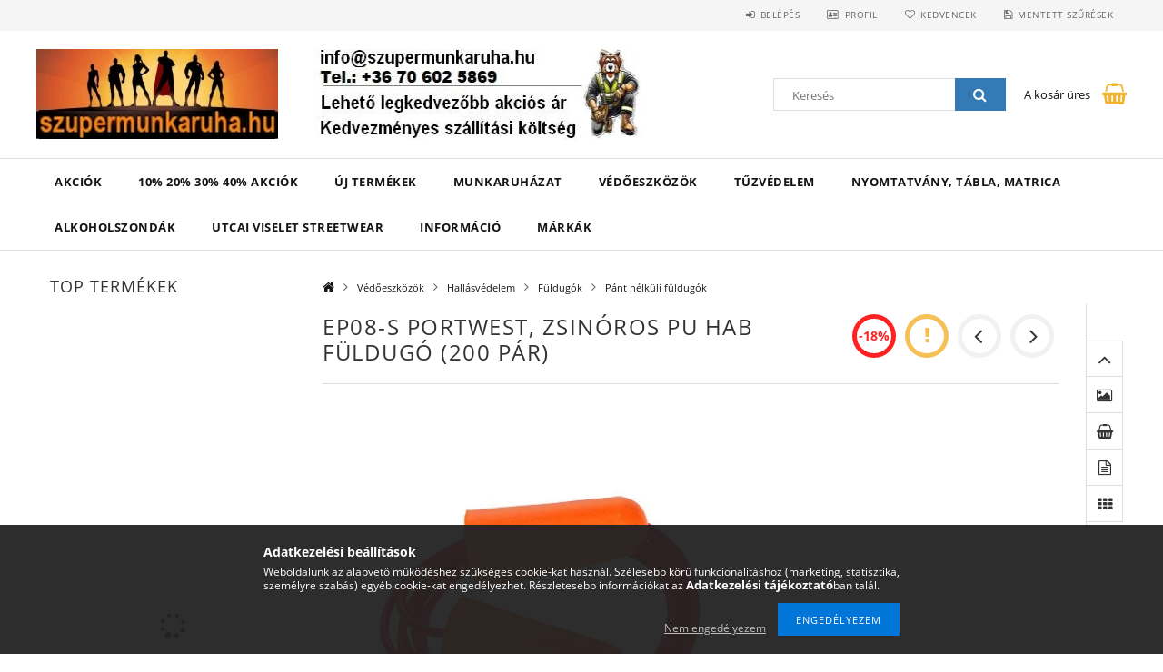

--- FILE ---
content_type: text/html; charset=UTF-8
request_url: https://www.szupermunkaruha.hu/EP08-s-Portwest-Zsinoros-PU-hab-fuldugo-200-par
body_size: 25752
content:
<!DOCTYPE html>
<html lang="hu">
<head>
    <meta content="width=device-width, initial-scale=1.0" name="viewport">
    <link rel="preload" href="https://www.szupermunkaruha.hu/!common_design/own/fonts/opensans/OpenSans-Bold.woff2" as="font" type="font/woff2" crossorigin>
    <link rel="preload" href="https://www.szupermunkaruha.hu/!common_design/own/fonts/opensans/OpenSans-Regular.woff2" as="font" type="font/woff2" crossorigin>
    <link rel="preload" href="https://www.szupermunkaruha.hu/!common_design/own/fonts/opensans/opensans.400.700.min.css" as="style">
    <link rel="stylesheet" href="https://www.szupermunkaruha.hu/!common_design/own/fonts/opensans/opensans.400.700.min.css" media="print" onload="this.media='all'">
    <noscript>
        <link rel="stylesheet" href="https://www.szupermunkaruha.hu/!common_design/own/fonts/opensans/opensans.400.700.min.css">
    </noscript>
    <meta charset="utf-8">
<meta name="description" content="EP08-s Portwest, Zsinóros PU hab füldugó (200 pár), Zsinóros PU hab füldugó (200 pár/csomag), Cikkszám: EP08 - Kényelmes jól illeszkedö füldugó zsinórral ellátv">
<meta name="robots" content="index, follow">
<meta http-equiv="X-UA-Compatible" content="IE=Edge">
<meta property="og:site_name" content="Szupermunkaruha akciós munkaruha bolt" />
<meta property="og:title" content="EP08-s Portwest, Zsinóros PU hab füldugó (200 pár) - Szuperm">
<meta property="og:description" content="EP08-s Portwest, Zsinóros PU hab füldugó (200 pár), Zsinóros PU hab füldugó (200 pár/csomag), Cikkszám: EP08 - Kényelmes jól illeszkedö füldugó zsinórral ellátv">
<meta property="og:type" content="product">
<meta property="og:url" content="https://www.szupermunkaruha.hu/EP08-s-Portwest-Zsinoros-PU-hab-fuldugo-200-par">
<meta property="og:image" content="https://www.szupermunkaruha.hu/img/34258/EP08ORR/EP08ORR.webp">
<meta name="mobile-web-app-capable" content="yes">
<meta name="apple-mobile-web-app-capable" content="yes">
<meta name="MobileOptimized" content="320">
<meta name="HandheldFriendly" content="true">

<title>EP08-s Portwest, Zsinóros PU hab füldugó (200 pár) - Szuperm</title>


<script>
var service_type="shop";
var shop_url_main="https://www.szupermunkaruha.hu";
var actual_lang="hu";
var money_len="0";
var money_thousend=" ";
var money_dec=",";
var shop_id=34258;
var unas_design_url="https:"+"/"+"/"+"www.szupermunkaruha.hu"+"/"+"!common_design"+"/"+"base"+"/"+"001500"+"/";
var unas_design_code='001500';
var unas_base_design_code='1500';
var unas_design_ver=3;
var unas_design_subver=4;
var unas_shop_url='https://www.szupermunkaruha.hu';
var responsive="yes";
var config_plus=new Array();
config_plus['product_tooltip']=1;
config_plus['cart_redirect']=2;
config_plus['money_type']='Ft';
config_plus['money_type_display']='Ft';
var lang_text=new Array();

var UNAS = UNAS || {};
UNAS.shop={"base_url":'https://www.szupermunkaruha.hu',"domain":'www.szupermunkaruha.hu',"username":'akciosmunkaruha.unas.hu',"id":34258,"lang":'hu',"currency_type":'Ft',"currency_code":'HUF',"currency_rate":'1',"currency_length":0,"base_currency_length":0,"canonical_url":'https://www.szupermunkaruha.hu/EP08-s-Portwest-Zsinoros-PU-hab-fuldugo-200-par'};
UNAS.design={"code":'001500',"page":'artdet'};
UNAS.api_auth="1d36afdd49b3dcbe0a00f2945afaffa6";
UNAS.customer={"email":'',"id":0,"group_id":0,"without_registration":0};
UNAS.shop["category_id"]="122738";
UNAS.shop["sku"]="EP08ORR";
UNAS.shop["product_id"]="398658888";
UNAS.shop["only_private_customer_can_purchase"] = false;
 

UNAS.text = {
    "button_overlay_close": `Bezár`,
    "popup_window": `Felugró ablak`,
    "list": `lista`,
    "updating_in_progress": `frissítés folyamatban`,
    "updated": `frissítve`,
    "is_opened": `megnyitva`,
    "is_closed": `bezárva`,
    "deleted": `törölve`,
    "consent_granted": `hozzájárulás megadva`,
    "consent_rejected": `hozzájárulás elutasítva`,
    "field_is_incorrect": `mező hibás`,
    "error_title": `Hiba!`,
    "product_variants": `termék változatok`,
    "product_added_to_cart": `A termék a kosárba került`,
    "product_added_to_cart_with_qty_problem": `A termékből csak [qty_added_to_cart] [qty_unit] került kosárba`,
    "product_removed_from_cart": `A termék törölve a kosárból`,
    "reg_title_name": `Név`,
    "reg_title_company_name": `Cégnév`,
    "number_of_items_in_cart": `Kosárban lévő tételek száma`,
    "cart_is_empty": `A kosár üres`,
    "cart_updated": `A kosár frissült`,
    "mandatory": `Kötelező!`
};


UNAS.text["delete_from_compare"]= `Törlés összehasonlításból`;
UNAS.text["comparison"]= `Összehasonlítás`;

UNAS.text["delete_from_favourites"]= `Törlés a kedvencek közül`;
UNAS.text["add_to_favourites"]= `Kedvencekhez`;








window.lazySizesConfig=window.lazySizesConfig || {};
window.lazySizesConfig.loadMode=1;
window.lazySizesConfig.loadHidden=false;

window.dataLayer = window.dataLayer || [];
function gtag(){dataLayer.push(arguments)};
gtag('js', new Date());
</script>

<script src="https://www.szupermunkaruha.hu/!common_packages/jquery/jquery-3.2.1.js?mod_time=1759314983"></script>
<script src="https://www.szupermunkaruha.hu/!common_packages/jquery/plugins/migrate/migrate.js?mod_time=1759314984"></script>
<script src="https://www.szupermunkaruha.hu/!common_packages/jquery/plugins/tippy/popper-2.4.4.min.js?mod_time=1759314984"></script>
<script src="https://www.szupermunkaruha.hu/!common_packages/jquery/plugins/tippy/tippy-bundle.umd.min.js?mod_time=1759314984"></script>
<script src="https://www.szupermunkaruha.hu/!common_packages/jquery/plugins/autocomplete/autocomplete.js?mod_time=1759314983"></script>
<script src="https://www.szupermunkaruha.hu/!common_packages/jquery/plugins/cookie/cookie.js?mod_time=1759314984"></script>
<script src="https://www.szupermunkaruha.hu/!common_packages/jquery/plugins/tools/tools-1.2.7.js?mod_time=1759314984"></script>
<script src="https://www.szupermunkaruha.hu/!common_packages/jquery/plugins/slider-pro/jquery.sliderPro-unas.min.js?mod_time=1759314984"></script>
<script src="https://www.szupermunkaruha.hu/!common_packages/jquery/plugins/lazysizes/lazysizes.min.js?mod_time=1759314984"></script>
<script src="https://www.szupermunkaruha.hu/!common_packages/jquery/own/shop_common/exploded/common.js?mod_time=1769410770"></script>
<script src="https://www.szupermunkaruha.hu/!common_packages/jquery/own/shop_common/exploded/common_overlay.js?mod_time=1759314983"></script>
<script src="https://www.szupermunkaruha.hu/!common_packages/jquery/own/shop_common/exploded/common_shop_popup.js?mod_time=1759314983"></script>
<script src="https://www.szupermunkaruha.hu/!common_packages/jquery/own/shop_common/exploded/common_start_checkout.js?mod_time=1759314983"></script>
<script src="https://www.szupermunkaruha.hu/!common_packages/jquery/own/shop_common/exploded/design_1500.js?mod_time=1759314983"></script>
<script src="https://www.szupermunkaruha.hu/!common_packages/jquery/own/shop_common/exploded/function_change_address_on_order_methods.js?mod_time=1759314983"></script>
<script src="https://www.szupermunkaruha.hu/!common_packages/jquery/own/shop_common/exploded/function_check_password.js?mod_time=1759314983"></script>
<script src="https://www.szupermunkaruha.hu/!common_packages/jquery/own/shop_common/exploded/function_check_zip.js?mod_time=1767692285"></script>
<script src="https://www.szupermunkaruha.hu/!common_packages/jquery/own/shop_common/exploded/function_compare.js?mod_time=1759314983"></script>
<script src="https://www.szupermunkaruha.hu/!common_packages/jquery/own/shop_common/exploded/function_customer_addresses.js?mod_time=1769410770"></script>
<script src="https://www.szupermunkaruha.hu/!common_packages/jquery/own/shop_common/exploded/function_delivery_point_select.js?mod_time=1759314983"></script>
<script src="https://www.szupermunkaruha.hu/!common_packages/jquery/own/shop_common/exploded/function_favourites.js?mod_time=1759314983"></script>
<script src="https://www.szupermunkaruha.hu/!common_packages/jquery/own/shop_common/exploded/function_infinite_scroll.js?mod_time=1759314983"></script>
<script src="https://www.szupermunkaruha.hu/!common_packages/jquery/own/shop_common/exploded/function_language_and_currency_change.js?mod_time=1759314983"></script>
<script src="https://www.szupermunkaruha.hu/!common_packages/jquery/own/shop_common/exploded/function_param_filter.js?mod_time=1764233415"></script>
<script src="https://www.szupermunkaruha.hu/!common_packages/jquery/own/shop_common/exploded/function_postsale.js?mod_time=1759314983"></script>
<script src="https://www.szupermunkaruha.hu/!common_packages/jquery/own/shop_common/exploded/function_product_print.js?mod_time=1759314983"></script>
<script src="https://www.szupermunkaruha.hu/!common_packages/jquery/own/shop_common/exploded/function_product_subscription.js?mod_time=1759314983"></script>
<script src="https://www.szupermunkaruha.hu/!common_packages/jquery/own/shop_common/exploded/function_recommend.js?mod_time=1759314983"></script>
<script src="https://www.szupermunkaruha.hu/!common_packages/jquery/own/shop_common/exploded/function_saved_cards.js?mod_time=1759314983"></script>
<script src="https://www.szupermunkaruha.hu/!common_packages/jquery/own/shop_common/exploded/function_saved_filter_delete.js?mod_time=1759314983"></script>
<script src="https://www.szupermunkaruha.hu/!common_packages/jquery/own/shop_common/exploded/function_search_smart_placeholder.js?mod_time=1759314983"></script>
<script src="https://www.szupermunkaruha.hu/!common_packages/jquery/own/shop_common/exploded/function_vote.js?mod_time=1759314983"></script>
<script src="https://www.szupermunkaruha.hu/!common_packages/jquery/own/shop_common/exploded/page_cart.js?mod_time=1767791927"></script>
<script src="https://www.szupermunkaruha.hu/!common_packages/jquery/own/shop_common/exploded/page_customer_addresses.js?mod_time=1768291153"></script>
<script src="https://www.szupermunkaruha.hu/!common_packages/jquery/own/shop_common/exploded/page_order_checkout.js?mod_time=1759314983"></script>
<script src="https://www.szupermunkaruha.hu/!common_packages/jquery/own/shop_common/exploded/page_order_details.js?mod_time=1759314983"></script>
<script src="https://www.szupermunkaruha.hu/!common_packages/jquery/own/shop_common/exploded/page_order_methods.js?mod_time=1760086915"></script>
<script src="https://www.szupermunkaruha.hu/!common_packages/jquery/own/shop_common/exploded/page_order_return.js?mod_time=1759314983"></script>
<script src="https://www.szupermunkaruha.hu/!common_packages/jquery/own/shop_common/exploded/page_order_send.js?mod_time=1759314983"></script>
<script src="https://www.szupermunkaruha.hu/!common_packages/jquery/own/shop_common/exploded/page_order_subscriptions.js?mod_time=1759314983"></script>
<script src="https://www.szupermunkaruha.hu/!common_packages/jquery/own/shop_common/exploded/page_order_verification.js?mod_time=1759314983"></script>
<script src="https://www.szupermunkaruha.hu/!common_packages/jquery/own/shop_common/exploded/page_product_details.js?mod_time=1759314983"></script>
<script src="https://www.szupermunkaruha.hu/!common_packages/jquery/own/shop_common/exploded/page_product_list.js?mod_time=1759314983"></script>
<script src="https://www.szupermunkaruha.hu/!common_packages/jquery/own/shop_common/exploded/page_product_reviews.js?mod_time=1759314983"></script>
<script src="https://www.szupermunkaruha.hu/!common_packages/jquery/own/shop_common/exploded/page_reg.js?mod_time=1759314983"></script>
<script src="https://www.szupermunkaruha.hu/!common_packages/jquery/plugins/hoverintent/hoverintent.js?mod_time=1759314984"></script>
<script src="https://www.szupermunkaruha.hu/!common_packages/jquery/own/shop_tooltip/shop_tooltip.js?mod_time=1759314983"></script>
<script src="https://www.szupermunkaruha.hu/!common_packages/jquery/plugins/responsive_menu/responsive_menu-unas.js?mod_time=1759314984"></script>
<script src="https://www.szupermunkaruha.hu/!common_packages/jquery/plugins/slick/slick.js?mod_time=1759314984"></script>
<script src="https://www.szupermunkaruha.hu/!common_packages/jquery/plugins/perfectscrollbar/perfect-scrollbar.jquery.min.js?mod_time=1759314984"></script>
<script src="https://www.szupermunkaruha.hu/!common_packages/jquery/plugins/photoswipe/photoswipe.min.js?mod_time=1759314984"></script>
<script src="https://www.szupermunkaruha.hu/!common_packages/jquery/plugins/photoswipe/photoswipe-ui-default.min.js?mod_time=1759314984"></script>

<link href="https://www.szupermunkaruha.hu/!common_packages/jquery/plugins/autocomplete/autocomplete.css?mod_time=1759314983" rel="stylesheet" type="text/css">
<link href="https://www.szupermunkaruha.hu/!common_packages/jquery/plugins/slider-pro/css/slider-pro.min.css?mod_time=1759314984" rel="stylesheet" type="text/css">
<link href="https://www.szupermunkaruha.hu/!common_design/base/001500/css/common.css?mod_time=1763385135" rel="stylesheet" type="text/css">
<link href="https://www.szupermunkaruha.hu/!common_design/base/001500/css/page_artdet_2.css?mod_time=1759314986" rel="stylesheet" type="text/css">
<link href="https://www.szupermunkaruha.hu/!common_design/custom/akciosmunkaruha.unas.hu/element/own.css?mod_time=1644269536" rel="stylesheet" type="text/css">

<link href="https://www.szupermunkaruha.hu/EP08-s-Portwest-Zsinoros-PU-hab-fuldugo-200-par" rel="canonical">
<link id="favicon-16x16" rel="icon" type="image/png" href="https://www.szupermunkaruha.hu/shop_ordered/34258/pic/arany_csillag_16_px_png.png" sizes="16x16">
<link id="favicon-32x32" rel="icon" type="image/png" href="https://www.szupermunkaruha.hu/shop_ordered/34258/pic/arany_csillag_32_px_png.png" sizes="32x32">
<link id="favicon-96x96" rel="icon" type="image/png" href="https://www.szupermunkaruha.hu/shop_ordered/34258/pic/arany_csillag_96_px_png.png" sizes="96x96">
<link id="favicon-192x192" rel="icon" type="image/png" href="https://www.szupermunkaruha.hu/shop_ordered/34258/pic/arany_csillag_192_px_png.png" sizes="192x192">
<script>
        var google_consent=1;
    
        gtag('consent', 'default', {
           'ad_storage': 'denied',
           'ad_user_data': 'denied',
           'ad_personalization': 'denied',
           'analytics_storage': 'denied',
           'functionality_storage': 'denied',
           'personalization_storage': 'denied',
           'security_storage': 'granted'
        });

    
        gtag('consent', 'update', {
           'ad_storage': 'denied',
           'ad_user_data': 'denied',
           'ad_personalization': 'denied',
           'analytics_storage': 'denied',
           'functionality_storage': 'denied',
           'personalization_storage': 'denied',
           'security_storage': 'granted'
        });

        </script>
    <script async src="https://www.googletagmanager.com/gtag/js?id="></script>        <script>
                       gtag('config', '10848666079');
                </script>
            <script>
        var google_ads=1;

                gtag('event','remarketing', {
            'ecomm_pagetype': 'product',
            'ecomm_prodid': ["EP08ORR"],
            'ecomm_totalvalue': 90        });
            </script>
    

<script src="https://onsite.optimonk.com/script.js?account=198079" async></script>


    
    
    



    
        <style>
        
            
                .header_logo_img-container img {
                    position: absolute;
                    left: 0;
                    right: 0;
                    bottom: 0;
                    top: 0;
                }
                .header_logo_1_img-wrapper {
                    padding-top: calc(100 / 266 * 100%);
                    position: relative;
                }
                .header_logo_img-wrap-1 {
                    max-width: 100%;
                    width: 266px;
                    margin: 0 auto;
                }
                
                    @media (max-width: 1023.8px) {
                        .header_logo_1_img-wrapper {
                            padding-top: calc(100 / 266 * 100%);
                        }
                        .header_logo_img-wrap-1 {
                            width: 266px;
                        }
                    }
                
                
                    @media (max-width: 767.8px){
                        .header_logo_1_img-wrapper {
                            padding-top: calc(100 / 266 * 100%);
                        }
                        .header_logo_img-wrap-1 {
                            width: 266px;
                        }
                    }
                
                
                    @media (max-width: 479.8px){
                        .header_logo_1_img-wrapper {
                            padding-top: calc(100 / 266 * 100%);
                        }
                        .header_logo_img-wrap-1 {
                            width: 266px;
                        }
                    }
                
            
        
    </style>
    

    


    
    
    
    
    
    
</head>

<body class='design_ver3 design_subver1 design_subver2 design_subver3 design_subver4' id="ud_shop_artdet">
<div id="image_to_cart" style="display:none; position:absolute; z-index:100000;"></div>
<div class="overlay_common overlay_warning" id="overlay_cart_add"></div>
<script>$(document).ready(function(){ overlay_init("cart_add",{"onBeforeLoad":false}); });</script>
<div class="overlay_common overlay_ok" id="overlay_cart_add_ok"></div>
<script>$(document).ready(function(){ overlay_init("cart_add_ok",[]); });</script>
<div id="overlay_login_outer"></div>	
	<script>
	$(document).ready(function(){
	    var login_redir_init="";

		$("#overlay_login_outer").overlay({
			onBeforeLoad: function() {
                var login_redir_temp=login_redir_init;
                if (login_redir_act!="") {
                    login_redir_temp=login_redir_act;
                    login_redir_act="";
                }

									$.ajax({
						type: "GET",
						async: true,
						url: "https://www.szupermunkaruha.hu/shop_ajax/ajax_popup_login.php",
						data: {
							shop_id:"34258",
							lang_master:"hu",
                            login_redir:login_redir_temp,
							explicit:"ok",
							get_ajax:"1"
						},
						success: function(data){
							$("#overlay_login_outer").html(data);
							if (unas_design_ver >= 5) $("#overlay_login_outer").modal('show');
							$('#overlay_login1 input[name=shop_pass_login]').keypress(function(e) {
								var code = e.keyCode ? e.keyCode : e.which;
								if(code.toString() == 13) {		
									document.form_login_overlay.submit();		
								}	
							});	
						}
					});
								},
			top: 50,
			mask: {
	color: "#000000",
	loadSpeed: 200,
	maskId: "exposeMaskOverlay",
	opacity: 0.7
},
			closeOnClick: (config_plus['overlay_close_on_click_forced'] === 1),
			onClose: function(event, overlayIndex) {
				$("#login_redir").val("");
			},
			load: false
		});
		
			});
	function overlay_login() {
		$(document).ready(function(){
			$("#overlay_login_outer").overlay().load();
		});
	}
	function overlay_login_remind() {
        if (unas_design_ver >= 5) {
            $("#overlay_remind").overlay().load();
        } else {
            $(document).ready(function () {
                $("#overlay_login_outer").overlay().close();
                setTimeout('$("#overlay_remind").overlay().load();', 250);
            });
        }
	}

    var login_redir_act="";
    function overlay_login_redir(redir) {
        login_redir_act=redir;
        $("#overlay_login_outer").overlay().load();
    }
	</script>  
	<div class="overlay_common overlay_info" id="overlay_remind"></div>
<script>$(document).ready(function(){ overlay_init("remind",[]); });</script>

	<script>
    	function overlay_login_error_remind() {
		$(document).ready(function(){
			load_login=0;
			$("#overlay_error").overlay().close();
			setTimeout('$("#overlay_remind").overlay().load();', 250);	
		});
	}
	</script>  
	<div class="overlay_common overlay_info" id="overlay_newsletter"></div>
<script>$(document).ready(function(){ overlay_init("newsletter",[]); });</script>

<script>
function overlay_newsletter() {
    $(document).ready(function(){
        $("#overlay_newsletter").overlay().load();
    });
}
</script>
<div class="overlay_common overlay_info" id="overlay_product_subscription"></div>
<script>$(document).ready(function(){ overlay_init("product_subscription",[]); });</script>
<div class="overlay_common overlay_error" id="overlay_script"></div>
<script>$(document).ready(function(){ overlay_init("script",[]); });</script>
    <script>
    $(document).ready(function() {
        $.ajax({
            type: "GET",
            url: "https://www.szupermunkaruha.hu/shop_ajax/ajax_stat.php",
            data: {master_shop_id:"34258",get_ajax:"1"}
        });
    });
    </script>
    
<div id="responsive_cat_menu"><div id="responsive_cat_menu_content"><script>var responsive_menu='$(\'#responsive_cat_menu ul\').responsive_menu({ajax_type: "GET",ajax_param_str: "cat_key|aktcat",ajax_url: "https://www.szupermunkaruha.hu/shop_ajax/ajax_box_cat.php",ajax_data: "master_shop_id=34258&lang_master=hu&get_ajax=1&type=responsive_call&box_var_name=shop_cat&box_var_already=no&box_var_responsive=yes&box_var_section=content&box_var_highlight=yes&box_var_type=normal&box_var_multilevel_id=responsive_cat_menu",menu_id: "responsive_cat_menu"});'; </script><div class="responsive_menu"><div class="responsive_menu_nav"><div class="responsive_menu_navtop"><div class="responsive_menu_back "></div><div class="responsive_menu_title ">&nbsp;</div><div class="responsive_menu_close "></div></div><div class="responsive_menu_navbottom"></div></div><div class="responsive_menu_content"><ul style="display:none;"><li><a href="https://www.szupermunkaruha.hu/shop_artspec.php?artspec=1" class="text_small">Akciók</a></li><li><span class="ajax_param">863112|122738</span><a href="https://www.szupermunkaruha.hu/10-20-30-40-Akciok" class="text_small resp_clickable" onclick="return false;">10% 20% 30% 40% Akciók</a></li><li><span class="ajax_param">596570|122738</span><a href="https://www.szupermunkaruha.hu/spl/596570/Uj-termekek" class="text_small resp_clickable" onclick="return false;">Új termékek</a></li><li><div class="next_level_arrow"></div><span class="ajax_param">486508|122738</span><a href="https://www.szupermunkaruha.hu/sct/486508/Munkaruhazat" class="text_small has_child resp_clickable" onclick="return false;">Munkaruházat</a></li><li class="active_menu"><div class="next_level_arrow"></div><span class="ajax_param">802939|122738</span><a href="https://www.szupermunkaruha.hu/sct/802939/Vedoeszkozok" class="text_small has_child resp_clickable" onclick="return false;">Védőeszközök</a></li><li><div class="next_level_arrow"></div><span class="ajax_param">638042|122738</span><a href="https://www.szupermunkaruha.hu/sct/638042/TUZVEDELEM" class="text_small has_child resp_clickable" onclick="return false;">TŰZVÉDELEM</a></li><li><div class="next_level_arrow"></div><span class="ajax_param">496654|122738</span><a href="https://www.szupermunkaruha.hu/sct/496654/Nyomtatvany-tabla-matrica" class="text_small has_child resp_clickable" onclick="return false;">Nyomtatvány, tábla, matrica</a></li><li><span class="ajax_param">193481|122738</span><a href="https://www.szupermunkaruha.hu/ALKOHOLSZONDAK" class="text_small resp_clickable" onclick="return false;">ALKOHOLSZONDÁK</a></li><li><div class="next_level_arrow"></div><span class="ajax_param">676555|122738</span><a href="https://www.szupermunkaruha.hu/UTCAI-VISELET-Streetwear" class="text_small has_child resp_clickable" onclick="return false;">UTCAI VISELET Streetwear</a></li><li class="responsive_menu_item_page"><div class="next_level_arrow"></div><span class="ajax_param">9999999209459|0</span><a href="https://www.szupermunkaruha.hu/Informacio" class="text_small responsive_menu_page has_child resp_clickable" onclick="return false;" target="_top">Információ</a></li><li class="responsive_menu_item_page"><div class="next_level_arrow"></div><span class="ajax_param">9999999656274|0</span><a href="https://www.szupermunkaruha.hu/spg/656274/Markak" class="text_small responsive_menu_page has_child resp_clickable" onclick="return false;" target="_top">Márkák</a></li></ul></div></div></div></div>
<div id="filter_mobile">
	<div class="filter_mobile_head">
	    <div class="filter_mobile_title"></div>
    	<div id="filter_mobile_close"></div>
    	<div class="clear_fix"></div>
    </div>
    <div class="filter_mobile_content product-filter__content"></div>
</div>

<div id="container">
	

    <div id="header">
    	<div id="header_top">
        	<div id="header_top_wrap" class="row">
                <div id="money_lang" class="col-sm-4">                  
                    <div id="lang"></div>
                    <div id="money"></div>
                    <div class="clear_fix"></div>
                </div>
                <div class="col-sm-2"></div>
                <div id="header_menu" class="col-sm-6">
                	<ul class="list-inline">
	                    <li class="list-inline-item login">
    
        
            
                <script>
                    function overlay_login() {
                        $(document).ready(function(){
                            $("#overlay_login_outer").overlay().load();
                        });
                    }
                </script>
                <a href="javascript:overlay_login();" class="menu_login">Belépés</a>
            

            
        

        

        

        

    
</li>
        	            <li class="list-inline-item profil"><a href="https://www.szupermunkaruha.hu/shop_order_track.php">Profil</a></li>
                        <li class="list-inline-item fav"><a href="https://www.szupermunkaruha.hu/shop_order_track.php?tab=favourites">Kedvencek</a></li>
                        <li class="list-inline-item saved_filters"><a href="https://www.szupermunkaruha.hu/shop_order_track.php?tab=saved_filters">Mentett szűrések</a></li>
                        <li class="list-inline-item compare"></li>
                    </ul>
                </div>
                <div class="clear_fix"></div>
        	</div>
        </div>
        
    	<div id="header_content">
        	<div id="header_content_wrap">
                <div id="logo">



    

    
        <div id="header_logo_img" class="js-element header_logo_img-container" data-element-name="header_logo">
            
                
                    <div class="header_logo_img-wrap header_logo_img-wrap-1">
                        <div class="header_logo_1_img-wrapper">
                            
                            <picture>
                                
                                <source media="(max-width: 479.8px)" srcset="https://www.szupermunkaruha.hu/!common_design/custom/akciosmunkaruha.unas.hu/element/layout_hu_header_logo-300x100_1_default.webp?time=1697559088">
                                <source media="(max-width: 767.8px)" srcset="https://www.szupermunkaruha.hu/!common_design/custom/akciosmunkaruha.unas.hu/element/layout_hu_header_logo-300x100_1_default.webp?time=1697559088">
                                <source media="(max-width: 1023.8px)" srcset="https://www.szupermunkaruha.hu/!common_design/custom/akciosmunkaruha.unas.hu/element/layout_hu_header_logo-300x100_1_default.webp?time=1697559088">
                                <img fetchpriority="high" width="266" height="100"
                                     src="https://www.szupermunkaruha.hu/!common_design/custom/akciosmunkaruha.unas.hu/element/layout_hu_header_logo-300x100_1_default.webp?time=1697559088" alt="szupermunkaruha_hu_logó"
                                     
                                >
                            </picture>
                            
                        </div>
                    </div>
                
                
            
        </div>
    

</div>
                <div id="header_banner">







    <script>
        $(document ).ready(function($) {
            var slider = $('#header_banner_slider-pro').sliderPro({
                init: function( event ) {
                    $('.header_banner-wrapper').addClass('init');

                    setTimeout(function() {
                        $('.sp-nav-btn').removeClass('invisible');
                    }, 1500);
                },
                width: 360,
                height: 100,
                autoHeight: true,
                responsive: true,
                
                arrows: false,
                
                buttons: false,
                loop: false,
                touchSwipe: false,
                
                waitForLayers: true,
                keyboardOnlyOnFocus: true,
                autoScaleLayers: true,
                centerImage: true,
                
                
                autoplay: false
                
                
                
            });
            
        });
    </script>
    <div class="js-element header_banner-wrapper" data-element-name="header_banner">
        <div id="header_banner_slider-pro" class="slider-pro">
            <div class="sp-slides">
                
                <div class="sp-slide">
                    
                    
                    <img width="360" height="100" class="sp-image" alt="Szupermunkaruha akciós munkaruha bolt" src="https://www.szupermunkaruha.hu/main_pic/space.gif"
                         data-src="https://www.szupermunkaruha.hu/!common_design/custom/akciosmunkaruha.unas.hu/element/layout_hu_header_banner-360x100_1_default.webp?time=1740863537"
                         data-small="https://www.szupermunkaruha.hu/!common_design/custom/akciosmunkaruha.unas.hu/element/layout_hu_header_banner-360x100_1_default.webp?time=1740863537"
                         data-medium="https://www.szupermunkaruha.hu/!common_design/custom/akciosmunkaruha.unas.hu/element/layout_hu_header_banner-360x100_1_default.webp?time=1740863537"
                         data-large="https://www.szupermunkaruha.hu/!common_design/custom/akciosmunkaruha.unas.hu/element/layout_hu_header_banner-360x100_1_default.webp?time=1740863537"
                         
                         
                         
                         >
                    
                    

                    

                    
                </div>
                
            </div>
        </div>
    </div>

</div>
                <div id="header_content_right">
	                <div id="search"><div id="box_search_content" class="box_content browser-is-chrome">
    <form name="form_include_search" id="form_include_search" action="https://www.szupermunkaruha.hu/shop_search.php" method="get">
        <div class="box_search_field">
            <input data-stay-visible-breakpoint="1000" name="search" id="box_search_input" type="text" pattern=".{3,100}"
                   maxlength="100" class="text_small ac_input js-search-input" title="Hosszabb kereső kifejezést írjon be!"
                   placeholder="Keresés" autocomplete="off"
                   required
            >
        </div>
        <button class="box_search_button fa fa-search" type="submit" title="Keresés"></button>
    </form>
</div>
<script>
/* CHECK SEARCH INPUT CONTENT  */
function checkForInput(element) {
    let thisEl = $(element);
    let tmpval = thisEl.val();
    thisEl.toggleClass('not-empty', tmpval.length >= 1);
    thisEl.toggleClass('search-enable', tmpval.length >= 3);
}
/* CHECK SEARCH INPUT CONTENT  */
$('#box_search_input').on('blur change keyup', function() {
    checkForInput(this);
});
</script>
<script>
    $(document).ready(function(){
        $(document).on('smartSearchInputLoseFocus', function(){
            if ($('.js-search-smart-autocomplete').length>0) {
                setTimeout(function () {
                    let height = $(window).height() - ($('.js-search-smart-autocomplete').offset().top - $(window).scrollTop()) - 20;
                    $('.search-smart-autocomplete').css('max-height', height + 'px');
                }, 300);
            }
        });
    });
</script></div>
                    <div id="cart"><div id='box_cart_content' class='box_content'>




<div id="box_cart_content_full">
    <div class='box_cart_item'>
        <a href="https://www.szupermunkaruha.hu/shop_cart.php">
    
                
    
                
                    <span class='box_cart_empty'>A kosár üres</span>
                    
                
    
        </a>
    </div>
    
    	
    
</div>


<div class="box_cart_itemlist">
    
    <div class="box_cart_itemlist_list">
        
    </div>
    
    
    <div class="box_cart_sum_row">
        
            <div class='box_cart_price_label'>Összesen:</div>
        
        
            <div class='box_cart_price'><span class='text_color_fault'>0 Ft</span></div>
        
        <div class='clear_fix'></div>
	</div>

    
    <div class='box_cart_button'><input name="Button" type="button" value="Megrendelés" onclick="location.href='https://www.szupermunkaruha.hu/shop_cart.php'"></div>
    
    
</div>



</div>


    <script>
        $("#box_cart_content_full").click(function() {
            document.location.href="https://www.szupermunkaruha.hu/shop_cart.php";
        });
		$(document).ready (function() {
			$('#cart').hoverIntent({
                over: function () {
                    $(this).find('.box_cart_itemlist').stop(true).slideDown(400, function () {
                        $('.box_cart_itemlist_list').perfectScrollbar();
                    });
                },
                out: function () {
                    $(this).find('.box_cart_itemlist').slideUp(400);
                },
                interval: 100,
                sensitivity: 6,
                timeout: 1000
            });
		});
    </script>
</div>
                </div>
                <div class="clear_fix"></div>
        	</div>
        </div>	
        
        <div id="header_bottom">
        	<div id="header_bottom_wrap">
               	<ul id="mainmenu">
                	
<li class="catmenu_spec" data-id="akcio">
    <a href="https://www.szupermunkaruha.hu/shop_artspec.php?artspec=1">Akciók</a>

    
</li>

<li data-id="863112">
    <a href="https://www.szupermunkaruha.hu/10-20-30-40-Akciok">10% 20% 30% 40% Akciók</a>

    
</li>

<li data-id="596570">
    <a href="https://www.szupermunkaruha.hu/spl/596570/Uj-termekek">Új termékek</a>

    
</li>

<li data-id="486508">
    <a href="https://www.szupermunkaruha.hu/sct/486508/Munkaruhazat">Munkaruházat</a>

    
	<div class="catmenu_lvl2_outer">
        <ul class="catmenu_lvl2 ">
        	
	
	<li data-id="650166">
    	<a href="https://www.szupermunkaruha.hu/sct/650166/Munkaruhazat">Munkaruházat</a>
		


<ul class="catmenu_lvl3"> 
	
	<li data-id="807838">
    	<a href="https://www.szupermunkaruha.hu/sct/807838/Munkavedelmi-kabatok">Munkavédelmi kabátok</a>
	</li>
	
	<li data-id="990436">
    	<a href="https://www.szupermunkaruha.hu/sct/990436/Munkavedelmi-nadrag">Munkavédelmi nadrág</a>
	</li>
	
	<li data-id="110351">
    	<a href="https://www.szupermunkaruha.hu/sct/110351/Munkaruha-munkadzseki-pulover">Munkaruha, munkadzseki, pulóver</a>
	</li>
	
	<li data-id="114798">
    	<a href="https://www.szupermunkaruha.hu/spl/114798/Polok-ingek">Pólók, ingek</a>
	</li>
	
	<li data-id="882597">
    	<a href="https://www.szupermunkaruha.hu/sct/882597/Munkavedelmi-mellenyek">Munkavédelmi mellények</a>
	</li>
	
    
    <li class="catmenu_more"><a href="https://www.szupermunkaruha.hu/sct/650166/Munkaruhazat">Több</a></li>
    

</ul>

	</li>
	
	<li data-id="195352">
    	<a href="https://www.szupermunkaruha.hu/sct/195352/Vedolabbeli">Védőlábbeli</a>
		


<ul class="catmenu_lvl3"> 
	
	<li data-id="957193">
    	<a href="https://www.szupermunkaruha.hu/sct/957193/Munkavedelmi-cipo">Munkavédelmi cipő</a>
	</li>
	
	<li data-id="133086">
    	<a href="https://www.szupermunkaruha.hu/sct/133086/Munkavedelmi-bakancs">Munkavédelmi bakancs</a>
	</li>
	
	<li data-id="815244">
    	<a href="https://www.szupermunkaruha.hu/spl/815244/Noi-munkavedelmi-bakancs">Női munkavédelmi bakancs</a>
	</li>
	
	<li data-id="907171">
    	<a href="https://www.szupermunkaruha.hu/spl/907171/Vedoklumpak">Védőklumpák</a>
	</li>
	
	<li data-id="845990">
    	<a href="https://www.szupermunkaruha.hu/spl/845990/Specialis-vedolabbelik">Speciális védőlábbelik</a>
	</li>
	
    
    <li class="catmenu_more"><a href="https://www.szupermunkaruha.hu/sct/195352/Vedolabbeli">Több</a></li>
    

</ul>

	</li>
	
	<li data-id="140973">
    	<a href="https://www.szupermunkaruha.hu/sct/140973/Kezvedelem">Kézvédelem</a>
		


<ul class="catmenu_lvl3"> 
	
	<li data-id="172382">
    	<a href="https://www.szupermunkaruha.hu/spl/172382/Vagasbiztos-textilkesztyuk">Vágásbiztos textilkesztyűk</a>
	</li>
	
	<li data-id="859793">
    	<a href="https://www.szupermunkaruha.hu/spl/859793/Hideg-elleni-szinbor-kesztyuk">Hideg elleni színbőr kesztyűk</a>
	</li>
	
	<li data-id="522642">
    	<a href="https://www.szupermunkaruha.hu/spl/522642/Kerteszkesztyuk">Kertészkesztyűk</a>
	</li>
	
	<li data-id="710424">
    	<a href="https://www.szupermunkaruha.hu/spl/710424/Kevlar-vagasbiztos-es-hoallo-kesztyuk">Kevlar vágásbiztos és hőálló kesztyűk</a>
	</li>
	
	<li data-id="356447">
    	<a href="https://www.szupermunkaruha.hu/spl/356447/Kombinalt-bor-soforkesztyuk">Kombinált bőr sofőrkesztyűk</a>
	</li>
	
    
    <li class="catmenu_more"><a href="https://www.szupermunkaruha.hu/sct/140973/Kezvedelem">Több</a></li>
    

</ul>

	</li>
	
	<li data-id="602453">
    	<a href="https://www.szupermunkaruha.hu/sct/602453/Egyszerhasznalatos-ruhazat">Egyszerhasználatos ruházat</a>
		


<ul class="catmenu_lvl3"> 
	
	<li data-id="562249">
    	<a href="https://www.szupermunkaruha.hu/spl/562249/Egyszerhasznalatos-kopenyek-es-overallok">Egyszerhasználatos köpenyek és overallok</a>
	</li>
	
	<li data-id="356418">
    	<a href="https://www.szupermunkaruha.hu/spl/356418/Egyszerhasznalatos-maszkok-sapkak-es-foliak">Egyszerhasználatos maszkok, sapkák és fóliák</a>
	</li>
	
	<li data-id="329565">
    	<a href="https://www.szupermunkaruha.hu/spl/329565/Egyszerhasznalatos-kar-es-labvedok">Egyszerhasználatos kar- és lábvédők</a>
	</li>
	
    

</ul>

	</li>
	
	<li data-id="705357">
    	<a href="https://www.szupermunkaruha.hu/sct/705357/Eso-es-szezonalis-ruhazat">Eső- és szezonális ruházat</a>
		


<ul class="catmenu_lvl3"> 
	
	<li data-id="307509">
    	<a href="https://www.szupermunkaruha.hu/spl/307509/Fluo-esoruhazat">Fluo esőruházat</a>
	</li>
	
	<li data-id="543934">
    	<a href="https://www.szupermunkaruha.hu/spl/543934/Munkavedelmi-esonadrag">Munkavédelmi esőnadrág</a>
	</li>
	
	<li data-id="472027">
    	<a href="https://www.szupermunkaruha.hu/spl/472027/Munkavedelmi-esoruha">Munkavédelmi esőruha</a>
	</li>
	
	<li data-id="876711">
    	<a href="https://www.szupermunkaruha.hu/spl/876711/Munkavedelmi-esokopeny">Munkavédelmi esőköpeny</a>
	</li>
	
	<li data-id="767402">
    	<a href="https://www.szupermunkaruha.hu/spl/767402/Munkavedelmi-esokabat">Munkavédelmi esőkabát</a>
	</li>
	
    

</ul>

	</li>
	
	<li data-id="122686">
    	<a href="https://www.szupermunkaruha.hu/sct/122686/Jollathatosagi-ruhazat">Jólláthatósági ruházat</a>
		


<ul class="catmenu_lvl3"> 
	
	<li data-id="275261">
    	<a href="https://www.szupermunkaruha.hu/spl/275261/HI-VIS-polar-puloverek">HI-VIS polár pulóverek</a>
	</li>
	
	<li data-id="708925">
    	<a href="https://www.szupermunkaruha.hu/spl/708925/Jollathatosagi-fluo-HI-VIZ-kabatok-dzsekik">Jólláthatósági fluo, HI-VIZ kabátok, dzsekik</a>
	</li>
	
	<li data-id="722999">
    	<a href="https://www.szupermunkaruha.hu/spl/722999/Jol-lathatosagi-kiegeszitok">Jól láthatósági kiegészítők</a>
	</li>
	
	<li data-id="680658">
    	<a href="https://www.szupermunkaruha.hu/spl/680658/Jol-lathatosagi-melleny">Jól láthatósági mellény</a>
	</li>
	
	<li data-id="171985">
    	<a href="https://www.szupermunkaruha.hu/spl/171985/Jol-lathatosagi-overal">Jól láthatósági overál</a>
	</li>
	
    
    <li class="catmenu_more"><a href="https://www.szupermunkaruha.hu/sct/122686/Jollathatosagi-ruhazat">Több</a></li>
    

</ul>

	</li>
	
	<li data-id="646690">
    	<a href="https://www.szupermunkaruha.hu/spl/646690/Cerva-ujdonsag">Cerva újdonság</a>
		
	</li>
	

        </ul>
        
	</div>
    
</li>

<li data-id="802939">
    <a href="https://www.szupermunkaruha.hu/sct/802939/Vedoeszkozok">Védőeszközök</a>

    
	<div class="catmenu_lvl2_outer">
        <ul class="catmenu_lvl2 ">
        	
	
	<li data-id="420633">
    	<a href="https://www.szupermunkaruha.hu/sct/420633/Elsosegely">Elsősegély</a>
		


<ul class="catmenu_lvl3"> 
	
	<li data-id="868962">
    	<a href="https://www.szupermunkaruha.hu/spl/868962/Alkoholszondak-mentoladak-mentomellenyek">Alkoholszondák, mentőládák, mentőmellények</a>
	</li>
	
	<li data-id="629406">
    	<a href="https://www.szupermunkaruha.hu/spl/629406/Kezfertotlenitok-sebtisztitok">Kézfertőtlenítők, sebtisztítók</a>
	</li>
	
	<li data-id="563403">
    	<a href="https://www.szupermunkaruha.hu/spl/563403/Ragtapaszok-ADR-csomagok-torlokendok">Ragtapaszok, ADR csomagok, törlőkendők</a>
	</li>
	
    

</ul>

	</li>
	
	<li data-id="806036">
    	<a href="https://www.szupermunkaruha.hu/sct/806036/Fejvedelem">Fejvédelem</a>
		


<ul class="catmenu_lvl3"> 
	
	<li data-id="538645">
    	<a href="https://www.szupermunkaruha.hu/spl/538645/Vedosisakok">Védősisakok</a>
	</li>
	
	<li data-id="859512">
    	<a href="https://www.szupermunkaruha.hu/spl/859512/Specialis-vedosisakok">Speciális védősisakok</a>
	</li>
	
	<li data-id="412202">
    	<a href="https://www.szupermunkaruha.hu/spl/412202/Arcvedok">Arcvédők</a>
	</li>
	
	<li data-id="921131">
    	<a href="https://www.szupermunkaruha.hu/spl/921131/Utesbiztos-fejvedok-lampak">Ütésbiztos fejvédők, lámpák</a>
	</li>
	
	<li data-id="675918">
    	<a href="https://www.szupermunkaruha.hu/spl/675918/Specialis-latomezok">Speciális látómezők</a>
	</li>
	
    
    <li class="catmenu_more"><a href="https://www.szupermunkaruha.hu/sct/806036/Fejvedelem">Több</a></li>
    

</ul>

	</li>
	
	<li data-id="999181">
    	<a href="https://www.szupermunkaruha.hu/sct/999181/Hallasvedelem">Hallásvédelem</a>
		


<ul class="catmenu_lvl3"> 
	
	<li data-id="344171">
    	<a href="https://www.szupermunkaruha.hu/sct/344171/Fuldugok">Füldugók</a>
	</li>
	
	<li data-id="399323">
    	<a href="https://www.szupermunkaruha.hu/spl/399323/Kommunikacios-fultok">Kommunikációs fültok</a>
	</li>
	
	<li data-id="720815">
    	<a href="https://www.szupermunkaruha.hu/spl/720815/Zajvedo-fultokok">Zajvédő fültokok</a>
	</li>
	
	<li data-id="418827">
    	<a href="https://www.szupermunkaruha.hu/spl/418827/Uvex-hallasvedok">Uvex hallásvédők</a>
	</li>
	
	<li data-id="342516">
    	<a href="https://www.szupermunkaruha.hu/spl/342516/Kiegeszitok-hallasvedokhoz">Kiegészítők hallásvédőkhöz</a>
	</li>
	
    

</ul>

	</li>
	
	<li data-id="898909">
    	<a href="https://www.szupermunkaruha.hu/sct/898909/Kiegeszitok">Kiegészítők</a>
		


<ul class="catmenu_lvl3"> 
	
	<li data-id="918999">
    	<a href="https://www.szupermunkaruha.hu/spl/918999/Izuletvedok">Ízületvédők</a>
	</li>
	
	<li data-id="615811">
    	<a href="https://www.szupermunkaruha.hu/spl/615811/Kozuti-jelzobojak">Közúti jelzőbóják</a>
	</li>
	
	<li data-id="573606">
    	<a href="https://www.szupermunkaruha.hu/spl/573606/Kozuti-vedoeszkozok">Közúti védőeszközök</a>
	</li>
	
	<li data-id="636974">
    	<a href="https://www.szupermunkaruha.hu/spl/636974/Plum-keztisztitok">Plum kéztisztítók</a>
	</li>
	
	<li data-id="918749">
    	<a href="https://www.szupermunkaruha.hu/spl/918749/Plum-kremszappanok-Parfumok">Plum krémszappanok, Parfümök</a>
	</li>
	
    
    <li class="catmenu_more"><a href="https://www.szupermunkaruha.hu/sct/898909/Kiegeszitok">Több</a></li>
    

</ul>

	</li>
	
	<li data-id="661012">
    	<a href="https://www.szupermunkaruha.hu/sct/661012/Legzesvedelem">Légzésvédelem</a>
		


<ul class="catmenu_lvl3"> 
	
	<li data-id="482153">
    	<a href="https://www.szupermunkaruha.hu/sct/482153/Reszecskeszuro-legzesvedo-maszkok">Részecskeszűrő, légzésvédő maszkok</a>
	</li>
	
	<li data-id="881214">
    	<a href="https://www.szupermunkaruha.hu/spl/881214/Felalarcok-teljesalarcok-szettek">Félálarcok, teljesálarcok, szettek</a>
	</li>
	
	<li data-id="125892">
    	<a href="https://www.szupermunkaruha.hu/spl/125892/Szurobetetek-Din-szurobetetek">Szűrőbetétek, Din szűrőbetétek</a>
	</li>
	
	<li data-id="794355">
    	<a href="https://www.szupermunkaruha.hu/spl/794355/3M-alkatreszek-egyeb-3M-termekek">3M alkatrészek, egyéb 3M termékek</a>
	</li>
	
	<li data-id="802346">
    	<a href="https://www.szupermunkaruha.hu/spl/802346/Legzesvedo-kiegeszito">Légzésvédő kiegészítő</a>
	</li>
	
    
    <li class="catmenu_more"><a href="https://www.szupermunkaruha.hu/sct/661012/Legzesvedelem">Több</a></li>
    

</ul>

	</li>
	
	<li data-id="248552">
    	<a href="https://www.szupermunkaruha.hu/sct/248552/Magasban-vegzett-munkahoz">Magasban végzett munkához</a>
		


<ul class="catmenu_lvl3"> 
	
	<li data-id="187361">
    	<a href="https://www.szupermunkaruha.hu/spl/187361/Csatlakozok-karabinerek">Csatlakozók, karabinerek</a>
	</li>
	
	<li data-id="445631">
    	<a href="https://www.szupermunkaruha.hu/spl/445631/Csorlos-mentoallvanyok">Csőrlős mentőállványok</a>
	</li>
	
	<li data-id="429877">
    	<a href="https://www.szupermunkaruha.hu/spl/429877/Egyeb-eszkozok-magasban-vegzett-munkakhoz">Egyéb eszközök magasban végzett munkákhoz</a>
	</li>
	
	<li data-id="236220">
    	<a href="https://www.szupermunkaruha.hu/spl/236220/Energiaelnyelok">Energiaelnyelők</a>
	</li>
	
	<li data-id="879775">
    	<a href="https://www.szupermunkaruha.hu/spl/879775/Ereszkedo-es-maszo-szerkezetek">Ereszkedő és mászó szerkezetek</a>
	</li>
	
    
    <li class="catmenu_more"><a href="https://www.szupermunkaruha.hu/sct/248552/Magasban-vegzett-munkahoz">Több</a></li>
    

</ul>

	</li>
	
	<li data-id="856174">
    	<a href="https://www.szupermunkaruha.hu/sct/856174/Szemvedelem">Szemvédelem</a>
		


<ul class="catmenu_lvl3"> 
	
	<li data-id="527502">
    	<a href="https://www.szupermunkaruha.hu/spl/527502/Gumipantos-szemuvegek">Gumipántos szemüvegek</a>
	</li>
	
	<li data-id="123354">
    	<a href="https://www.szupermunkaruha.hu/spl/123354/Hegesztoszemuvegek">Hegesztőszemüvegek</a>
	</li>
	
	<li data-id="324880">
    	<a href="https://www.szupermunkaruha.hu/spl/324880/Kiegeszitok-szemvedokhoz">Kiegészítők szemvédőkhöz</a>
	</li>
	
	<li data-id="164476">
    	<a href="https://www.szupermunkaruha.hu/spl/164476/PLUM-szemoblitok">PLUM szemöblítők</a>
	</li>
	
	<li data-id="751273">
    	<a href="https://www.szupermunkaruha.hu/sct/751273/Vedoszemuvegek">Védőszemüvegek</a>
	</li>
	
    

</ul>

	</li>
	
	<li data-id="717974">
    	<a href="https://www.szupermunkaruha.hu/spl/717974/Novenyvedelem-es-ipari-munkak">Növényvédelem és ipari munkák</a>
		
	</li>
	
	<li data-id="402938">
    	<a href="https://www.szupermunkaruha.hu/spl/402938/Ponyva">Ponyva</a>
		
	</li>
	

        </ul>
        
	</div>
    
</li>

<li data-id="638042">
    <a href="https://www.szupermunkaruha.hu/sct/638042/TUZVEDELEM">TŰZVÉDELEM</a>

    
	<div class="catmenu_lvl2_outer">
        <ul class="catmenu_lvl2 ">
        	
	
	<li data-id="504901">
    	<a href="https://www.szupermunkaruha.hu/sct/504901/ABC-porolto-porral-olto">ABC poroltó, porral oltó</a>
		


<ul class="catmenu_lvl3"> 
	
	<li data-id="943192">
    	<a href="https://www.szupermunkaruha.hu/spl/943192/1-kg-os-porralolto">1 kg-os porraloltó</a>
	</li>
	
	<li data-id="401923">
    	<a href="https://www.szupermunkaruha.hu/spl/401923/12-kg-os-porralolto">12 kg-os porraloltó</a>
	</li>
	
	<li data-id="829418">
    	<a href="https://www.szupermunkaruha.hu/spl/829418/2-kg-os-porralolto">2 kg-os porraloltó</a>
	</li>
	
	<li data-id="116290">
    	<a href="https://www.szupermunkaruha.hu/spl/116290/4-kg-os-porralolto">4 kg-os porraloltó</a>
	</li>
	
	<li data-id="888126">
    	<a href="https://www.szupermunkaruha.hu/spl/888126/6-kg-os-porralolto">6 kg-os porraloltó</a>
	</li>
	
    
    <li class="catmenu_more"><a href="https://www.szupermunkaruha.hu/sct/504901/ABC-porolto-porral-olto">Több</a></li>
    

</ul>

	</li>
	
	<li data-id="758097">
    	<a href="https://www.szupermunkaruha.hu/spl/758097/CO2-szendioxid-gazzal-olto">CO2, széndioxid gázzal oltó</a>
		
	</li>
	
	<li data-id="217684">
    	<a href="https://www.szupermunkaruha.hu/spl/217684/Habbal-olto-tuzolto-keszulek">Habbal oltó tűzoltó készülék</a>
		
	</li>
	
	<li data-id="263351">
    	<a href="https://www.szupermunkaruha.hu/spl/263351/Tuzcsap-szerelveny-szekrenyek">Tűzcsap szerelvény szekrények</a>
		
	</li>
	
	<li data-id="973433">
    	<a href="https://www.szupermunkaruha.hu/spl/973433/Tuzolto-keszulek-tartok-dobozok-szekrenyek">Tűzoltó készülék tartók, dobozok, szekrények</a>
		
	</li>
	
	<li data-id="945035">
    	<a href="https://www.szupermunkaruha.hu/spl/945035/Tuzolto-tomlo-tuzcsap-kapocs-szerelvenyek-kulcsok">Tűzoltó tömlő, tűzcsap, kapocs, szerelvények, kulcsok</a>
		
	</li>
	
	<li data-id="174656">
    	<a href="https://www.szupermunkaruha.hu/spl/174656/Tuzvedelmi-jelzesek-matricak">Tűzvédelmi jelzések, matricák</a>
		
	</li>
	
	<li data-id="629828">
    	<a href="https://www.szupermunkaruha.hu/spl/629828/Tuzolto-Takarok">Tűzoltó Takarók</a>
		
	</li>
	

        </ul>
        
	</div>
    
</li>

<li data-id="496654">
    <a href="https://www.szupermunkaruha.hu/sct/496654/Nyomtatvany-tabla-matrica">Nyomtatvány, tábla, matrica</a>

    
	<div class="catmenu_lvl2_outer">
        <ul class="catmenu_lvl2 ">
        	
	
	<li data-id="586203">
    	<a href="https://www.szupermunkaruha.hu/spl/586203/Utanvilagito-tabla-matrica">Utánvilágító tábla, matrica</a>
		
	</li>
	
	<li data-id="126756">
    	<a href="https://www.szupermunkaruha.hu/spl/126756/Tiltotablak">Tiltótáblák</a>
		
	</li>
	
	<li data-id="644721">
    	<a href="https://www.szupermunkaruha.hu/spl/644721/Tuzvedelmi-tablak">Tűzvédelmi táblák</a>
		
	</li>
	
	<li data-id="917909">
    	<a href="https://www.szupermunkaruha.hu/spl/917909/naplok-nyomtatvanyok">naplók, nyomtatványok</a>
		
	</li>
	
	<li data-id="392377">
    	<a href="https://www.szupermunkaruha.hu/spl/392377/Menekulesi-utat-jelzo-tablak">Menekülési utat jelző táblák</a>
		
	</li>
	
	<li data-id="438168">
    	<a href="https://www.szupermunkaruha.hu/spl/438168/Epitoipari-tablak">Építőipari táblák</a>
		
	</li>
	
	<li data-id="192872">
    	<a href="https://www.szupermunkaruha.hu/spl/192872/Kozuti-jelzotablak">Közúti jelzőtáblák</a>
		
	</li>
	
	<li data-id="272080">
    	<a href="https://www.szupermunkaruha.hu/spl/272080/Figyelmezteto-tablak">Figyelmeztető táblák</a>
		
	</li>
	
	<li data-id="718793">
    	<a href="https://www.szupermunkaruha.hu/spl/718793/Felvilagosito-tablak">Felvilágosító táblák</a>
		
	</li>
	
	<li data-id="504029">
    	<a href="https://www.szupermunkaruha.hu/spl/504029/Elsosegelynyujto-tablak">Elsősegélynyújtó táblák</a>
		
	</li>
	
	<li data-id="548329">
    	<a href="https://www.szupermunkaruha.hu/spl/548329/ADR-barcak">ADR-bárcák</a>
		
	</li>
	
	<li data-id="911432">
    	<a href="https://www.szupermunkaruha.hu/spl/911432/Erintesvedelmi-tablak">Érintésvédelmi táblák</a>
		
	</li>
	
	<li data-id="260464">
    	<a href="https://www.szupermunkaruha.hu/spl/260464/Feliratok">Feliratok</a>
		
	</li>
	
	<li data-id="669683">
    	<a href="https://www.szupermunkaruha.hu/spl/669683/GHS-Piktogramok">GHS-Piktogramok</a>
		
	</li>
	
	<li data-id="330106">
    	<a href="https://www.szupermunkaruha.hu/spl/330106/Kismeretu-matricak">Kisméretű matricák</a>
		
	</li>
	
	<li data-id="848799">
    	<a href="https://www.szupermunkaruha.hu/spl/848799/Kornyezetvedelmi-matricak">Környezetvédelmi matricák</a>
		
	</li>
	
	<li data-id="482485">
    	<a href="https://www.szupermunkaruha.hu/spl/482485/Piktogram-felirat">Piktogram+felirat</a>
		
	</li>
	
	<li data-id="816406">
    	<a href="https://www.szupermunkaruha.hu/spl/816406/Piktogramok">Piktogramok</a>
		
	</li>
	
	<li data-id="355589">
    	<a href="https://www.szupermunkaruha.hu/spl/355589/Betuk-es-szamok">Betűk és számok</a>
		
	</li>
	
	<li data-id="736963">
    	<a href="https://www.szupermunkaruha.hu/spl/736963/Rendelkezo-tablak">Rendelkező táblák</a>
		
	</li>
	

        </ul>
        
	</div>
    
</li>

<li data-id="193481">
    <a href="https://www.szupermunkaruha.hu/ALKOHOLSZONDAK">ALKOHOLSZONDÁK</a>

    
</li>

<li data-id="676555">
    <a href="https://www.szupermunkaruha.hu/UTCAI-VISELET-Streetwear">UTCAI VISELET Streetwear</a>

    
	<div class="catmenu_lvl2_outer">
        <ul class="catmenu_lvl2 ">
        	
	
	<li data-id="900193">
    	<a href="https://www.szupermunkaruha.hu/Mellenyek">Mellények</a>
		
	</li>
	

        </ul>
        
	</div>
    
</li>

                	<li class="menu_item_plus menu_item_5 menu_item_haschild" id="menu_item_id_209459"><a href="https://www.szupermunkaruha.hu/Informacio" target="_top">Információ</a><ul class="menu_content_sub"><li class="menu_item_plus menu_item_1" id="menu_item_id_266814"><a href="https://www.szupermunkaruha.hu/spg/266814/Kapcsolat" target="_top">Kapcsolat</a></li><li class="menu_item_plus menu_item_2" id="menu_item_id_489864"><a href="https://www.szupermunkaruha.hu/spg/489864/Rolunk" target="_top">Rólunk</a></li><li class="menu_item_plus menu_item_3" id="menu_item_id_382176"><a href="https://www.szupermunkaruha.hu/spg/382176/Arazas-es-szallitasi-koltsegek" target="_top">Árazás és szállítási költségek</a></li><li class="menu_item_plus menu_item_4" id="menu_item_id_125256"><a href="https://www.szupermunkaruha.hu/spg/125256/Merettablazat" target="_top">Mérettáblázat</a></li></ul></li><li class="menu_item_plus menu_item_23 menu_item_haschild" id="menu_item_id_656274"><a href="https://www.szupermunkaruha.hu/spg/656274/Markak" target="_top">Márkák</a><ul class="menu_content_sub"><li class="menu_item_plus menu_item_6" id="menu_item_id_550196"><a href="https://www.szupermunkaruha.hu/spg/550196/3M" target="_top">3M</a></li><li class="menu_item_plus menu_item_7" id="menu_item_id_839182"><a href="https://www.szupermunkaruha.hu/spg/839182/Cerva" target="_top">Cerva</a></li><li class="menu_item_plus menu_item_8" id="menu_item_id_892197"><a href="https://www.szupermunkaruha.hu/spg/892197/Portwest" target="_top">Portwest</a></li><li class="menu_item_plus menu_item_9" id="menu_item_id_958226"><a href="https://www.szupermunkaruha.hu/spg/958226/Coverguard" target="_top">Coverguard</a></li><li class="menu_item_plus menu_item_10" id="menu_item_id_216914"><a href="https://www.szupermunkaruha.hu/spg/216914/RockSafety" target="_top">RockSafety</a></li><li class="menu_item_plus menu_item_11" id="menu_item_id_670018"><a href="https://www.szupermunkaruha.hu/spg/670018/Euro-Protection" target="_top">Euro Protection</a></li><li class="menu_item_plus menu_item_12" id="menu_item_id_607797"><a href="https://www.szupermunkaruha.hu/spg/607797/Gildan-Anvil-Kariban-Sol039s" target="_top">Gildan, Anvil, Kariban, Sol&#039;s</a></li><li class="menu_item_plus menu_item_13" id="menu_item_id_450972"><a href="https://www.szupermunkaruha.hu/spg/450972/CADO" target="_top">CADO</a></li><li class="menu_item_plus menu_item_14" id="menu_item_id_850634"><a href="https://www.szupermunkaruha.hu/spg/850634/Uvex" target="_top">Uvex</a></li><li class="menu_item_plus menu_item_15" id="menu_item_id_168771"><a href="https://www.szupermunkaruha.hu/spg/168771/Beta" target="_top">Beta</a></li><li class="menu_item_plus menu_item_16" id="menu_item_id_750672"><a href="https://www.szupermunkaruha.hu/spg/750672/Base" target="_top">Base</a></li><li class="menu_item_plus menu_item_17" id="menu_item_id_602448"><a href="https://www.szupermunkaruha.hu/spg/602448/Supair" target="_top">Supair</a></li><li class="menu_item_plus menu_item_18" id="menu_item_id_912759"><a href="https://www.szupermunkaruha.hu/spg/912759/Dunlop" target="_top">Dunlop</a></li><li class="menu_item_plus menu_item_19" id="menu_item_id_328739"><a href="https://www.szupermunkaruha.hu/spg/328739/Earline" target="_top">Earline</a></li><li class="menu_item_plus menu_item_20" id="menu_item_id_180198"><a href="https://www.szupermunkaruha.hu/spg/180198/Maxima" target="_top">Maxima</a></li><li class="menu_item_plus menu_item_21" id="menu_item_id_496553"><a href="https://www.szupermunkaruha.hu/spg/496553/Anaf" target="_top">Anaf</a></li><li class="menu_item_plus menu_item_22" id="menu_item_id_567387"><a href="https://www.szupermunkaruha.hu/spg/567387/Ogniochron" target="_top">Ogniochron</a></li></ul></li>
                </ul>
                <div class="clear_fix"></div>
                <div id="mobile_mainmenu">
                	<div class="mobile_mainmenu_icon" id="mobile_cat_icon"></div>
                    <div class="mobile_mainmenu_icon" id="mobile_filter_icon"></div>
                    <div class="mobile_mainmenu_icon" id="mobile_search_icon"></div>
                    <div class="mobile_mainmenu_icon" id="mobile_cart_icon"><div id="box_cart_content2">





<div class="box_cart_itemlist">
    
    
    <div class="box_cart_sum_row">
        
        
            <div class='box_cart_price'><span class='text_color_fault'>0 Ft</span></div>
        
        <div class='clear_fix'></div>
	</div>

    
    
</div>


	<div class='box_cart_item'>
        <a href='https://www.szupermunkaruha.hu/shop_cart.php'>
                

                
                    
                    
                        
                        0
                    
                
        </a>
    </div>
    
    	
    





    <script>
        $("#mobile_cart_icon").click(function() {
            document.location.href="https://www.szupermunkaruha.hu/shop_cart.php";
        });
		$(document).ready (function() {
			$('#cart').hoverIntent({
                over: function () {
                    $(this).find('.box_cart_itemlist').stop(true).slideDown(400, function () {
                        $('.box_cart_itemlist_list').perfectScrollbar();
                    });
                },
                out: function () {
                    $(this).find('.box_cart_itemlist').slideUp(400);
                },
                interval: 100,
                sensitivity: 6,
                timeout: 1000
            });
		});
    </script>
</div></div>
                </div>
        	</div>
        </div>
        
    </div>

    <div id="content">
        <div id="content_wrap" class="row">    
            
            <div id="right" class="col-sm-9">
                <div id="body">
                    <div id='breadcrumb'><a href="https://www.szupermunkaruha.hu/sct/0/" class="text_small breadcrumb_item breadcrumb_main">Főkategória</a><span class='breadcrumb_sep'> &gt;</span><a href="https://www.szupermunkaruha.hu/sct/802939/Vedoeszkozok" class="text_small breadcrumb_item">Védőeszközök</a><span class='breadcrumb_sep'> &gt;</span><a href="https://www.szupermunkaruha.hu/sct/999181/Hallasvedelem" class="text_small breadcrumb_item">Hallásvédelem</a><span class='breadcrumb_sep'> &gt;</span><a href="https://www.szupermunkaruha.hu/sct/344171/Fuldugok" class="text_small breadcrumb_item">Füldugók</a><span class='breadcrumb_sep'> &gt;</span><a href="https://www.szupermunkaruha.hu/spl/122738/Pant-nelkuli-fuldugok" class="text_small breadcrumb_item">Pánt nélküli füldugók</a></div>
                    <div id="body_title"></div>
                    <div class="clear_fix"></div>                 
                    <div id="body_container"><div id='page_content_outer'>


























<script>
    
        var $activeProductImg = '.artdet_2_pic img';
        var $productImgContainer = '.artdet_2_pic';
        var $clickElementToInitPs = 'img';
    

    

        var initPhotoSwipeFromDOM = function() {
            var $pswp = $('.pswp')[0];
            var $psDatas = $('.photoSwipeDatas');
            var image = [];

            $psDatas.each( function() {
                var $pics     = $(this),
                        getItems = function() {
                            var items = [];
                            $pics.find('a').each(function() {
                                var $href   = $(this).attr('href'),
                                        $size   = $(this).data('size').split('x'),
                                        $width  = $size[0],
                                        $height = $size[1];

                                var item = {
                                    src : $href,
                                    w   : $width,
                                    h   : $height
                                }

                                items.push(item);
                            });
                            return items;
                        }

                var items = getItems();

                $($productImgContainer).on('click', $clickElementToInitPs, function(event) {
                    event.preventDefault();

                    var $index = $(this).index();
					if ($(this).is('.page_artdet_2_altpic_pic')) {
						$index = $index+1;	
					}
                    var options = {
                        index: $index,
                        history: false,
                        bgOpacity: 0.5,
                        shareEl: false,
                        showHideOpacity: false,
                        getThumbBoundsFn: function(index) {
                            var thumbnail = document.querySelectorAll($activeProductImg)[index];
                            var activeBigPicRatio = items[index].w / items[index].h;
                            var pageYScroll = window.pageYOffset || document.documentElement.scrollTop;
                            var rect = thumbnail.getBoundingClientRect();
                            var offsetY = (rect.height - (rect.height / activeBigPicRatio)) / 2;
                            return {x:rect.left, y:rect.top + pageYScroll + offsetY, w:rect.width};
                        },
                        getDoubleTapZoom: function(isMouseClick, item) {
                            if(isMouseClick) {
                                return 1;
                            } else {
                                return item.initialZoomLevel < 0.7 ? 1 : 1.5;
                            }
                        }
                    }

                    var photoSwipe = new PhotoSwipe($pswp, PhotoSwipeUI_Default, items, options);
                    photoSwipe.init();

                });
            });
        };
</script>


<div id='page_artdet_content' class='page_content'>

    <div id="page_artdet_2_controller">
        <div id="page_artdet_2_controller_fix">
            <div class="controller_button controller_button_top fa fa-angle-up" id="jump_top"><div class="controller_tooltip">Oldal tetejére</div></div>
            <div class="controller_button fa fa-image" id="image_controller"><div class="controller_tooltip">Képek</div></div>
            
            <div class="controller_button fa fa-shopping-basket" id="cart_controller"><div class="controller_tooltip">Termék kosárba helyezése</div></div>
            
            <div class="controller_button fa fa-file-text-o" id="details_controller"><div class="controller_tooltip">Részletek</div></div>
            
            <div class="controller_button fa fa-th" id="similar_controller"><div class="controller_tooltip">Hasonló termékek</div></div>

            

            
        </div>
        <script>
            $(document).ready(function() {
                let body = $('html, body');

                $('#jump_top').click(function(event) {
                    event.preventDefault();
                    body.animate({scrollTop: 0}, 500);
                    return false;
                })

                $('.controller_button').on("click", function () {
                    let $controller_button = $(this);
                    let $scrollTo = $(`#${$controller_button.attr("id")}_content`);

                    body.animate({
                        scrollTop: $scrollTo.offset().top - 80
                    }, 500);
                });
            });

            $(window).on('scroll', function () {
                var scrollTop = $(window).scrollTop();

                if (scrollTop > 174) {
                    $('#page_artdet_2_controller_fix').addClass('controller_fixed');
                    return;
                }

                $('#page_artdet_2_controller_fix').removeClass('controller_fixed');
            });
        </script>
    </div>
	
    <script>
<!--
var lang_text_warning=`Figyelem!`
var lang_text_required_fields_missing=`Kérjük töltse ki a kötelező mezők mindegyikét!`
function formsubmit_artdet() {
   cart_add("EP08ORR","",null,1)
}
$(document).ready(function(){
	select_base_price("EP08ORR",1);
	
	
});
// -->
</script>

	

	
    <div class='page_artdet_content_inner'>
    
    	<form name="form_temp_artdet">

    	<div class='page_artdet_2_head' id='image_controller_content'>
        	<div class='page_artdet_2_name'>
            	<h1>EP08-s Portwest, Zsinóros PU hab füldugó (200 pár)
</h1>
            	
            </div>
        	<div id="page_artdet_properties">
                
                    <div class="page_artdet_price_save">-<span id='price_save_EP08ORR'>18%</span></div>
                
                  
                
                    
                    
                        
                        
                            <div class="page_artdet_stock_to_order fa fa-exclamation"><div id="page_ardet_stock_tooltip_empty" class="stock_tooltip">Raktárkészlet: Rendelhető</div></div>
                        
                    

                    
                



                
                    <div class='page_artdet_neighbor_prev'>
                        <a class="text_normal page_artdet_prev_icon" title="Előző termék" href="javascript:product_det_prevnext('https://www.szupermunkaruha.hu/EP08-s-Portwest-Zsinoros-PU-hab-fuldugo-200-par','?cat=122738&sku=EP08ORR&action=prev_js')" rel="nofollow"></a>
                    </div>
                    <div class='page_artdet_neighbor_next'>
                        <a class="text_normal page_artdet_next_icon" title="Következő termék" href="javascript:product_det_prevnext('https://www.szupermunkaruha.hu/EP08-s-Portwest-Zsinoros-PU-hab-fuldugo-200-par','?cat=122738&sku=EP08ORR&action=next_js')" rel="nofollow"></a>
                    </div>
                
                <div class='clear_fix'></div>
            </div>

            <div class='clear_fix'></div>
        </div>
        
        <div class="page_artdet_2_pic">
            <div class="page_artdet_2_mainpic no_alt">
                <div class="artdet_2_pic">
                    <img width="500" height="500" fetchpriority="high" src="https://www.szupermunkaruha.hu/img/34258/EP08ORR/500x500,r/EP08ORR.webp?time=1697548068"
                          id="main_image" alt="EP08-s Portwest, Zsinóros PU hab füldugó (200 pár)" title="EP08-s Portwest, Zsinóros PU hab füldugó (200 pár)"
                    >
                </div>
            </div>
            
        </div>
        
		<script>
            $(document).ready(function() {
                initPhotoSwipeFromDOM();
            })
        </script>
    
        <div class="photoSwipeDatas">
            <a aria-hidden="true" tabindex="-1" href="https://www.szupermunkaruha.hu/img/34258/EP08ORR/EP08ORR.webp?time=1697548068" data-size="400x318"></a>
            
        </div>
        
                
        <div class='clear_fix'></div>
        <div class='page_artdet_2_artdata' id='shortdesc_controller_content'>

            
                <div id="page_artdet_2_product_param_spec">
                    
                        <div id="page_artdet_product_param_spec_2143993" class="page_artdet_product_param_spec_item product_param_type_text">
                            
                            <label class="page_artdet_product_param_spec_title desc align-baseline mb-0" for="2143993">
                                Központi raktárkészlet&nbsp;
                                <span class='page_artdet_param_desc param_desc_popup param_desc_popup_ver4'><span><p>Termék elérhetősége a gyártói raktárban!</p></span></span><div class="page_artdet_colon">:</div>
                            </label>
                            

                            
                            <div class="page_artdet_product_param_spec_value">Rendelésre</div>
                            <div class='clear_fix'></div>
                        </div>
                    
                        <div id="page_artdet_product_param_spec_2143989" class="page_artdet_product_param_spec_item product_param_type_text">
                            
                            <label class="page_artdet_product_param_spec_title desc align-baseline mb-0" for="2143989">
                                Várható szállítás&nbsp;
                                <span class='page_artdet_param_desc param_desc_popup param_desc_popup_ver4'><span><p>A termék várható kiszállítása, a megrendelés leadásának napjától számítva.</p></span></span><div class="page_artdet_colon">:</div>
                            </label>
                            

                            
                            <div class="page_artdet_product_param_spec_value">Kérjük keresse kollégánkat!</div>
                            <div class='clear_fix'></div>
                        </div>
                    
                        <div id="page_artdet_product_param_spec_1925408" class="page_artdet_product_param_spec_item product_param_type_enum">
                            
                            <label class="page_artdet_product_param_spec_title desc align-baseline mb-0" for="1925408">
                                Gyártó&nbsp;
                                <span class='page_artdet_param_desc param_desc_popup param_desc_popup_ver4'><span><p>A termék gyártója</p></span></span><div class="page_artdet_colon">:</div>
                            </label>
                            

                            
                            <div class="page_artdet_product_param_spec_value">Portwest</div>
                            <div class='clear_fix'></div>
                        </div>
                    
                </div>
            
            
            

            

            <div class="page_artdet_egyebtul" id="cart_controller_content">
            
            <input type="hidden" name="egyeb_nev1" id="temp_egyeb_nev1" value="" /><input type="hidden" name="egyeb_list1" id="temp_egyeb_list1" value="" /><input type="hidden" name="egyeb_nev2" id="temp_egyeb_nev2" value="" /><input type="hidden" name="egyeb_list2" id="temp_egyeb_list2" value="" /><input type="hidden" name="egyeb_nev3" id="temp_egyeb_nev3" value="" /><input type="hidden" name="egyeb_list3" id="temp_egyeb_list3" value="" />
            </div>
            <div class='clear_fix'></div>

            

            <div id="page_artdet_2_pricecart">
            
                <div id="page_artdet_price" class="text_normal with-rrp">
                    
                        <div class="page_artdet_price_net has-sale-price ">
                            
                                Normál ár 
                            
                            <span class='text_style_line'><br /> <small>(Nettó: <span id='price_net_netto_EP08ORR' class='price_net_netto_EP08ORR'>87</span> Ft)</small> <br /> <span id='price_net_brutto_EP08ORR' class='price_net_brutto_EP08ORR'>110</span> Ft (bruttó)</span>&nbsp;<span class="page_artdet_param_desc param_desc_popup param_desc_popup_ver4" data-tippy="Kiskereskedelmi ár a szaküzletben."><span><p>Kiskereskedelmi ár a szaküzletben.</p></span></span>
                        </div>
                    
            
                    
                        <div class="page_artdet_price_akcio">
                            
                                Szuper webshop ár 
                            
                            <br /> <small>(Nettó: <span id='price_akcio_netto_EP08ORR' class='price_akcio_netto_EP08ORR'>71</span> Ft)</small> <br /> <span id='price_akcio_brutto_EP08ORR' class='price_akcio_brutto_EP08ORR'>90</span> Ft (bruttó)
                        </div>
                    
                    
                    

                    

                    

                    
                </div>
            
            
            
	            <div id="page_artdet_cart_func">                
                
                
                    
                        <div id="page_artdet_cart_input" class="page_qty_input_outer with_unit">
                            <span class="text_input">
                                <input name="db" id="db_EP08ORR" type="text" class="text_normal page_qty_input" maxlength="7"
                                       value="1" data-step="1"
                                       data-min="1" data-max="999999"
                                       aria-label="Mennyiség"
                                >
                            </span>
                            
                            	<div class='page_artdet_unit'>pár</div>
                            
                            <div class="page_artdet_qtybuttons">
                                <div class="plus"><button type='button' class='qtyplus qtyplus_common' aria-label="plusz"></button></div>
                                <div class="minus"><button type='button' class='qtyminus qtyminus_common' aria-label="minusz"></button></div>
                            </div>
                        </div>
                        <div id="page_artdet_cart_button" class="with_unit"><a href="javascript:cart_add('EP08ORR','',null,1);"  class="text_small">Kosárba</a> </div>
                    
                    
                    <div class="clear_fix"></div>
				</div>
                <div class="clear_fix"></div>
            
            </div>
            <div class='clear_fix'></div>
            

            

            
                <div id="page_artdet_func">
                    
                    <div class="page_artdet_func_button artdet_addfav">
                        <span class="artdet_tooltip"><span id='page_artdet_func_favourites_text' class='page_artdet_func_favourites_text_EP08ORR'>Kedvencekhez</span></span>
                        <div class='page_artdet_func_outer page_artdet_func_favourites_outer_EP08ORR' id='page_artdet_func_favourites_outer'>
                            <a href='javascript:add_to_favourites("","EP08ORR","page_artdet_func_favourites","page_artdet_func_favourites_outer","398658888");' title='Kedvencekhez'
                               class='page_artdet_func_icon page_artdet_func_favourites_EP08ORR' id='page_artdet_func_favourites'
                               aria-label="Kedvencekhez"
                            >
                            </a>
                        </div>
                    </div>
                    
                    
                    
                    <div class="page_artdet_func_button">
                        <span class="artdet_tooltip">Nyomtat</span>
                        <div class='page_artdet_func_outer' id='page_artdet_func_print_outer'>
                            <a href='javascript:popup_print_dialog(2,0,"EP08ORR");' title='Nyomtat'
                               class='page_artdet_func_icon' id='page_artdet_func_print' aria-label='Nyomtat'>
                            </a>
                        </div>
                    </div>
                    
                    
                    <div class="page_artdet_func_button">
                        <span class="artdet_tooltip page_artdet_func_compare_text_EP08ORR"
                              data-text-add="Összehasonlítás" data-text-delete="Törlés összehasonlításból"
                        >
                            
                            Összehasonlítás
                        </span>
                        <div class='page_artdet_func_outer' id='page_artdet_func_compare_outer'>
                            <a href='javascript:popup_compare_dialog("EP08ORR");' title='Összehasonlítás'
                               class='page_artdet_func_compare_EP08ORR page_artdet_func_icon'
                               id='page_artdet_func_compare'
                               
                               
                               aria-label="Összehasonlítás"
                               >
                            </a>
                        </div>
                    </div>
                    
                    
                    <div class='clear_fix'></div>
                </div>
            
                        
            
            
            
            
        </div>
        
        <div class='clear_fix'></div>

        

        
        
        
        
        <div class='page_artdet_2_credit'>
        	
                

                

                

                <script>
                    var open_cetelem=false;
                    $("#page_artdet_credit_head").click(function() {
                        if(!open_cetelem) {
                            $("#page_artdet_credit").slideDown( "100", function() {});
                            open_cetelem = true;
                        } else {
                            $("#page_artdet_credit").slideUp( "100", function() {});
                            open_cetelem = false;
                        }
                    });

                    var open_cofidis=false;
                    $("#page_artdet_cofidis_credit_head").click(function() {
                        if(!open_cofidis) {
                            $("#page_artdet_cofidis_credit").slideDown( "100", function() {});
                            open_cofidis = true;
                        } else {
                            $("#page_artdet_cofidis_credit").slideUp( "100", function() {});
                            open_cofidis = false;
                        }
                    });

                    var open_otp_aruhitel=false;
                    $("#page_artdet_otp_aruhitel_credit_head").click(function() {
                        if(!open_otp_aruhitel) {
                            $("#page_artdet_otp_aruhitel_credit").slideDown( "100", function() {});
                            open_otp_aruhitel = true;
                        } else {
                            $("#page_artdet_otparuhitel_credit").slideUp( "100", function() {});
                            open_otp_aruhitel = false;
                        }
                    });
                </script>
            
        </div>
        </form>


        <div class='page_artdet_2_tabbed_area'>
        
            
                <div class="page_artdet_2_tab_section">
                    <div id="details_controller_content" class="page_artdet_tab">Részletek</div>
                    <div id="tab_description_content" class="page_artdet_tab_content"><h1>Zsinóros PU hab füldugó (200 pár/csomag),</h1>
<p>&nbsp;</p>
<p>Cikkszám: EP08</p>
<p>&nbsp;</p>
<p>- Kényelmes jól illeszkedö füldugó zsinórral ellátva.<br />- Kiváló minöségü puha alapanyagból. <br />- Minden pár higiénikus visszazárható csomagolásban érkezik.<br />- CE minösítés</p></div>
                </div>
            
            
            
            	<div class="page_artdet_2_tab_section">
	                <div id="tab_data" class="page_artdet_tab">Adatok</div>
                    <div id="tab_data_content" class="page_artdet_tab_content">
                        
                            
                                <div class="page_artdet_dataline page_artdet_dataline_param_textmore">
                                    <div class="page_artdet_param_title" id="page_artdet_product_param_title_1925433">
                                        Szabványok
                                        
                                            <span class='page_artdet_param_desc param_desc_popup param_desc_popup_ver4'><span><p>A termékhez tartozó munkavédelmi szabvány jelölés</p></span></span>
                                        
                                    </div>
                                    <div class="page_artdet_param_value" id="page_artdet_product_param_value_1925433">EN 352-2</div>
                                    <div class="clear_fix"></div>
                                </div>
                            
                        
                            
                        
                            
                        
                            
                         
                            
                        
                            <div id="page_artdet_stock" class="page_artdet_dataline">
                                <div class="page_artdet_data_title">Raktárkészlet</div>
                                <div class="page_artdet_data_value">
                                    
                                    
                                        
                                        
                                            Rendelhető
                                        
                                    
                                </div>
                                <div class="clear_fix"></div>
                            </div>
                        
                            
                        
                            <div id="page_artdet_cikk" class="page_artdet_dataline">
                                <div class="page_artdet_data_title">Cikkszám</div>
                                <div class="page_artdet_data_value">EP08ORR</div>
                                <div class="clear_fix"></div>
                            </div>
                             
                            
                          
                            
                              
                            
                        
                            
                         
                            
                         
                            
                                                                                                                                 
                    </div>
                </div>
            
                
            
                
            
                
            
                
            
            	<div class="page_artdet_2_tab_section">
	                <div id="similar_controller_content" class="page_artdet_tab">Hasonló termékek</div>
                    <div id="tab_similar_content" class="page_artdet_tab_content">
                        <div class="similar_loader_wrapper">
                            <div class="similar_loader"></div>
                        </div>
                    </div>
                </div>
            

            

            
            <script>
                $(function () {
                    var related_products_url = 'https://www.szupermunkaruha.hu/shop_ajax/ajax_related_products.php?get_ajax=1&cikk=EP08ORR&change_lang=hu&type=additional&artdet_version=2';
                    var similar_products_url = 'https://www.szupermunkaruha.hu/shop_ajax/ajax_related_products.php?get_ajax=1&cikk=EP08ORR&type=similar&change_lang=hu&artdet_version=2';
                    var artpack_products_url = '[UnasDesign - Normal{bundle_product_url}]';

                    

                    
                    $("#tab_similar_content").load(similar_products_url, function(response) {
                        if (response === "no") $("#tab_similar_content").closest(".page_artdet_2_tab_section").hide();
                    });
                    

                    
                });
            </script>
            

            

            
                
            
            
            <div class='clear_fix'></div>
        </div>
        
        <div id="page_artdet_plaza">
        	
        </div>
        
        
            <div id="page_artdet_social_icon" class="artdet2"><div class='page_artdet_social_icon_div' id='page_artdet_social_icon_facebook' onclick='window.open("https://www.facebook.com/sharer.php?u=https%3A%2F%2Fwww.szupermunkaruha.hu%2FEP08-s-Portwest-Zsinoros-PU-hab-fuldugo-200-par")' title='Facebook'></div><div class='page_artdet_social_icon_div' id='page_artdet_social_icon_pinterest' onclick='window.open("http://www.pinterest.com/pin/create/button/?url=https%3A%2F%2Fwww.szupermunkaruha.hu%2FEP08-s-Portwest-Zsinoros-PU-hab-fuldugo-200-par&media=https%3A%2F%2Fwww.szupermunkaruha.hu%2Fimg%2F34258%2FEP08ORR%2FEP08ORR.webp&description=EP08-s+Portwest%2C+Zsin%C3%B3ros+PU+hab+f%C3%BCldug%C3%B3+%28200+p%C3%A1r%29")' title='Pinterest'></div><div style='width:5px; height:20px;' class='page_artdet_social_icon_div page_artdet_social_icon_space'><!-- --></div><div class="clear_fix"></div></div>
        
	</div>
    <script>
        $(document).ready(function(){
            if (typeof initTippy == 'function') {
                initTippy();
            }
        });
    </script>
    
    
    

    


<!-- Root element of PhotoSwipe. Must have class pswp. -->
<div class="pswp" tabindex="-1" role="dialog" aria-hidden="true">
    <!-- Background of PhotoSwipe.
         It's a separate element as animating opacity is faster than rgba(). -->
    <div class="pswp__bg"></div>
    <!-- Slides wrapper with overflow:hidden. -->
    <div class="pswp__scroll-wrap">
        <!-- Container that holds slides.
            PhotoSwipe keeps only 3 of them in the DOM to save memory.
            Don't modify these 3 pswp__item elements, data is added later on. -->
        <div class="pswp__container">
            <div class="pswp__item"></div>
            <div class="pswp__item"></div>
            <div class="pswp__item"></div>
        </div>
        <!-- Default (PhotoSwipeUI_Default) interface on top of sliding area. Can be changed. -->
        <div class="pswp__ui pswp__ui--hidden">

            <div class="pswp__top-bar">
                <!--  Controls are self-explanatory. Order can be changed. -->

                <div class="pswp__counter"></div>
                <button class="pswp__button pswp__button--close"></button>
                <button class="pswp__button pswp__button--fs"></button>
                <button class="pswp__button pswp__button--zoom"></button>
                <div class="pswp__preloader">
                    <div class="pswp__preloader__icn">
                        <div class="pswp__preloader__cut">
                            <div class="pswp__preloader__donut"></div>
                        </div>
                    </div>
                </div>
            </div>

            <div class="pswp__share-modal pswp__share-modal--hidden pswp__single-tap">
                <div class="pswp__share-tooltip"></div>
            </div>
            <button class="pswp__button pswp__button--arrow--left"></button>
            <button class="pswp__button pswp__button--arrow--right"></button>

            <div class="pswp__caption">
                <div class="pswp__caption__center"></div>
            </div>
        </div>
    </div>
</div>

    

</div><!--page_artdet_content-->
</div></div>
                    <div id="body_bottom"><!-- --></div>
                </div>
            </div>
            
            <div id="left" class="col-sm-3">
                <div id="box_left">
                
                    <div id='box_container_shop_top' class='box_container_1'>
                    <div class="box_left_full">
                        <div class="box_left_top"><!-- --></div>
                        <div class="box_left_title">TOP termékek</div>
                        <div class="box_left_container js-box-content"><div id='box_top_content' class='box_content box_top_content'><div class='box_content_ajax' data-min-length='5'></div><script>
	$.ajax({
		type: "GET",
		async: true,
		url: "https://www.szupermunkaruha.hu/shop_ajax/ajax_box_top.php",
		data: {
			box_id:"",
			unas_page:"1",
			cat_endid:"122738",
			get_ajax:1,
			shop_id:"34258",
			lang_master:"hu"
		},
		success: function(result){
			$("#box_top_content").html(result);
		}
	});
</script>
</div></div>
                        <div class="box_left_bottom"><!-- --></div>	
                    </div>
					</div><div id='box_container_shop_art' class='box_container_2'>
                    <div class="box_left_full">
                        <div class="box_left_top"><!-- --></div>
                        <div class="box_left_title">Termékajánló</div>
                        <div class="box_left_container js-box-content"><div id='box_art_content' class='box_content box_art_content'><div class='box_content_ajax' data-min-length='5'></div><script>
	$.ajax({
		type: "GET",
		async: true,
		url: "https://www.szupermunkaruha.hu/shop_ajax/ajax_box_art.php",
		data: {
			box_id:"",
			unas_page:"1",
			cat_endid:"122738",
			get_ajax:1,
			shop_id:"34258",
			lang_master:"hu"
		},
		success: function(result){
			$("#box_art_content").html(result);
		}
	});
</script>
</div></div>
                        <div class="box_left_bottom"><!-- --></div>	
                    </div>
					</div>
                    
                </div>
            </div>

            <div class="clear_fix"></div>

        	<div id="content_bottom"><!-- --></div>
        </div>
	</div>
    <div class="clear_fix"></div>
    <div id="newsletter">
    	<div id="newsletter_wrap" class="col-sm-12">
        	<div class="newsletter_title"></div>
            <div class="newsletter_text"></div>
	        
            <div class="clear_fix"></div>
        </div>
    </div>
    
    <div id="footer">
    	<div id="footer_inner">
        	<div class="footer_menu">



    

    
        <div id="footer_menu_1_img" class="js-element footer_menu_1_img-container" data-element-name="footer_menu_1">
            
                
                
                    <div class="footer_menu_1_html-wrap">
                        <p><strong>Oldaltérkép</strong></p>
<ul>
<li><a href="https://www.szupermunkaruha.hu/">Nyitóoldal</a></li>
<li><a href="https://www.szupermunkaruha.hu/sct/0/">Termékek</a></li>
</ul>
                    </div>
                
            
        </div>
    

</div>
            <div class="footer_menu">



    

    
        <div id="footer_menu_2_img" class="js-element footer_menu_2_img-container" data-element-name="footer_menu_2">
            
                
                
                    <div class="footer_menu_2_html-wrap">
                        <p><strong>Vásárlói fiók</strong></p>
<ul>
<li><a href="javascript:overlay_login();">Belépés</a></li>
<li><a href="https://www.szupermunkaruha.hu/shop_reg.php">Regisztráció</a></li>
<li><a href="https://www.szupermunkaruha.hu/shop_order_track.php">Profilom</a></li>
<li><a href="https://www.szupermunkaruha.hu/shop_cart.php">Kosár</a></li>
<li><a href="https://www.szupermunkaruha.hu/shop_order_track.php?tab=favourites">Kedvenceim</a></li>
</ul>
                    </div>
                
            
        </div>
    

</div>
            <div class="footer_menu">



    

    
        <div id="footer_menu_3_img" class="js-element footer_menu_3_img-container" data-element-name="footer_menu_3">
            
                
                
                    <div class="footer_menu_3_html-wrap">
                        <p><strong>Információk</strong></p>
<ul>
<li><a href="https://www.szupermunkaruha.hu/shop_help.php?tab=terms">Általános szerződési feltételek</a></li>
<li><a href="https://www.szupermunkaruha.hu/shop_help.php?tab=privacy_policy">Adatkezelési tájékoztató</a></li>
<li><a href="https://www.szupermunkaruha.hu/shop_contact.php?tab=payment">Fizetés</a></li>
<li><a href="https://www.szupermunkaruha.hu/shop_contact.php?tab=shipping">Szállítás</a></li>
<li><a href="https://www.szupermunkaruha.hu/shop_contact.php">Elérhetőségek</a></li>
</ul>
                    </div>
                
            
        </div>
    

</div>
            <div class="footer_menu footer_contact">



    

    
        <div id="footer_contact_img" class="js-element footer_contact_img-container" data-element-name="footer_contact">
            
                
                
                    <div class="footer_contact_html-wrap">
                        <p><strong>M3 Road Kft.</strong></p>
<ul>
<li><span id="footer_address" class="footer_icon"><strong>address </strong></span>2100 Gödöllő, Grassalkovich utca 5.</li>
<li><span id="footer_phone" class="footer_icon"><strong>phone </strong></span>+36706025869</li>
<li><span id="footer_email" class="footer_icon"><strong>email </strong></span>info<span class='em_replace'></span>szupermunkaruha.hu<script>
	$(document).ready(function(){
		$(".em_replace").html("@");
	});
</script>
</li>
</ul>
                    </div>
                
            
        </div>
    

</div>
            <div class="clear_fix"></div>
        </div>
    </div>
    
    <div id="provider">
    	<div id="provider_inner"></div>
    </div>
    
    <div id="partners">
    	


    
        
            <div id="box_partner_arukereso" style="background:#FFF; width:130px; margin:0 auto; padding:3px 0 1px;">
<!-- ÁRUKERESŐ.HU CODE - PLEASE DO NOT MODIFY THE LINES BELOW -->
<div style="background:transparent; text-align:center; padding:0; margin:0 auto; width:120px">
<a title="Árukereső.hu" href="https://www.arukereso.hu/" style="display: flex;border:0; padding:0;margin:0 0 2px 0;" target="_blank"><svg viewBox="0 0 374 57"><style type="text/css">.ak1{fill:#0096FF;}.ak3{fill:#FF660A;}</style><path class="ak1" d="m40.4 17.1v24.7c0 4.7 1.9 6.7 6.5 6.7h1.6v7h-1.6c-8.2 0-12.7-3.1-13.9-9.5-2.9 6.1-8.5 10.2-15.3 10.2-10.3 0-17.7-8.6-17.7-19.9s7.4-19.9 17.3-19.9c7.3 0 12.8 4.7 15.2 11.8v-11.1zm-20.5 31.8c7.3 0 12.6-5.4 12.6-12.6 0-7.3-5.2-12.7-12.6-12.7-6.5 0-11.8 5.4-11.8 12.7 0 7.2 5.3 12.6 11.8 12.6zm3.3-48.8h8.8l-8.8 12h-8z"></path><path class="ak1" d="m53.3 17.1h7.9v10.1c2.7-9.6 8.8-11.9 15-10.4v7.5c-8.4-2.3-15 2.1-15 9.4v21.7h-7.9z"></path><path class="ak1" d="m89.2 17.1v22.5c0 5.6 4 9.4 9.6 9.4 5.4 0 9.5-3.8 9.5-9.4v-22.5h7.9v22.5c0 9.9-7.4 16.7-17.4 16.7-10.1 0-17.5-6.8-17.5-16.7v-22.5z"></path><path class="ak1" d="m132.6 55.5h-7.9v-55.5h7.9v35.1l16.2-17.9h9.9l-14.8 16 17.7 22.3h-10l-13-16.5-6 6.4z"></path><path class="ak1" d="m181.2 16.4c12.3 0 21.1 10 19.7 22.6h-31.7c1.1 6.1 6 10.4 12.6 10.4 5 0 9.1-2.6 11.3-6.8l6.6 2.9c-3.3 6.3-9.7 10.7-18.1 10.7-11.5 0-20.3-8.6-20.3-19.9-0.1-11.3 8.5-19.9 19.9-19.9zm11.7 16.4c-1.3-5.5-5.7-9.6-11.8-9.6-5.8 0-10.4 4-11.8 9.6z"></path><path class="ak1" d="m208.5 17.1h7.9v10.1c2.7-9.6 8.8-11.9 15-10.4v7.5c-8.4-2.3-15 2.1-15 9.4v21.7h-7.9z"></path><path class="ak1" d="m252.4 16.4c12.3 0 21.1 10 19.7 22.6h-31.7c1.1 6.1 6 10.4 12.6 10.4 5 0 9.1-2.6 11.3-6.8l6.6 2.9c-3.3 6.3-9.7 10.7-18.1 10.7-11.5 0-20.3-8.6-20.3-19.9s8.6-19.9 19.9-19.9zm11.8 16.4c-1.3-5.5-5.7-9.6-11.8-9.6-5.8 0-10.4 4-11.8 9.6z"></path><path class="ak1" d="m293.7 49.8c5 0 8.3-2.2 8.3-5.2 0-8.8-23.5-1.6-23.5-16.6 0-6.7 6.4-11.6 15.1-11.6 8.8 0 14.5 4.3 15.7 10.9l-7.9 1.7c-0.6-4-3.4-6.2-7.8-6.2-4.2 0-7.2 2-7.2 4.9 0 8.5 23.5 1.4 23.5 16.9 0 6.8-7.1 11.7-16.3 11.7s-15.1-4.3-16.3-10.9l7.9-1.7c0.8 4 3.7 6.1 8.5 6.1z"></path><path class="ak1" d="m335.4 16.4c11.5 0 20.3 8.6 20.3 19.9 0 11.2-8.8 19.9-20.3 19.9s-20.3-8.6-20.3-19.9 8.8-19.9 20.3-19.9zm0 32.5c7 0 12.2-5.4 12.2-12.6 0-7.3-5.2-12.7-12.2-12.7-6.9 0-12.2 5.4-12.2 12.7 0 7.2 5.3 12.6 12.2 12.6zm-3.6-48.8h7.9l-8.8 12h-7.2zm13.4 0h8l-8.9 12h-7.2z"></path><path class="ak3" d="m369 46.2c2.7 0 4.9 2.2 4.9 4.9s-2.2 4.9-4.9 4.9-4.9-2.2-4.9-4.9c-0.1-2.6 2.2-4.9 4.9-4.9zm-4-46.2h7.9v40h-7.9z"></path></svg></a>
<a title="Árukereső.hu" style="line-height:16px;font-size: 11px; font-family: Arial, Verdana; color: #000" href="https://www.arukereso.hu/" target="_blank">Árukereső.hu</a>
</div>
<!-- ÁRUKERESŐ.HU CODE END -->
</div>

        

        
    
        

        
            <a href="https://olcsobbat.hu" target="_blank" title="olcsobbat.hu" >
                
                <img class="partner__img lazyload" alt="olcsobbat.hu" width="120" height="40"
                     src="https://www.szupermunkaruha.hu/main_pic/space.gif" data-src="https://www.szupermunkaruha.hu/!common_design/own/image/logo/partner/logo_partner_frame_olcsobbat_hu.jpg" data-srcset="https://www.szupermunkaruha.hu/!common_design/own/image/logo/partner/logo_partner_frame_olcsobbat_hu-2x.jpg 2x"
                     style="width:120px;max-height:40px;"
               >
                

                
            </a>
        
    


        
    </div>
    
    
</div>
<a href="#" class="back_to_top" aria-label="Oldal tetejére"></a>

<script>
// filter menu opener
function responsive_filter_menu() {
	if($('#filter_mobile').data('responsive_menu')!='opened') {
		$('#filter_mobile').data('responsive_menu', 'opened');
		$('#filter_mobile').stop().animate({ left: '+=325' }, 400, 'swing' );
		$('body').css("overflow","hidden");
	}
	else {
		$('#filter_mobile').data('responsive_menu', 'closed');
		$('#filter_mobile').stop().animate({ left: '-=325' }, 400, 'swing' );
		$('body').css("overflow","");
	}
}

// cat menu opener
function responsive_cat_menu() {
	if($('#responsive_cat_menu').data('responsive_menu')!='opened') {
		$('#responsive_cat_menu').data('responsive_menu', 'opened');
		$('#responsive_cat_menu').stop().animate({ left: '+=325' }, 400, 'swing' );
		$('body').css("overflow","hidden");
	}
	else {
		$('#responsive_cat_menu').data('responsive_menu', 'closed');
		$('#responsive_cat_menu').stop().animate({ left: '-=325' }, 400, 'swing' );
		$('body').css("overflow","");
	}
}

function filter_functions (on_reload=false) {
    //filter button
    if ($("#box_filter_content").length!="") {
        $("#mobile_filter_icon").css('display','inline-block');
    }
    if ($("#box_filter_content").length=="") {
        $("#mobile_filter_icon").hide();
    }
    $('#mobile_filter_icon, #filter_mobile_close').off("click").click( function () {
        responsive_filter_menu();
    });
    $(document).click(function(e) {
        if( e.target.id !== 'filter_mobile' && !$('#filter_mobile').has(e.target).length ) {
            if($('#filter_mobile').css('left') == '0px') {
                $('#filter_mobile').data('responsive_menu', 'closed');
                $('#filter_mobile').stop().animate({ left: '-=325' }, 400, 'swing' );
                $('body').css("overflow","");
            }
        }
    });

    if($("#filter_mobile").data("responsive_menu")!="done") {
        $(this).data("responsive_menu", "done");
    }

    //filter_title close + param_desc
    $('#reload1_box_filter_content .product_filter_title').addClass('filter_opened');
    $('#box_filter_content .product_filter_title:first-child').addClass('filter_opened');
    if (!on_reload) {
        $(document).on('click', '.product_filter_title', function () {
                $(this).toggleClass("filter_opened");
                $(this).next(".product_filter_content").stop().slideToggle(400);
            }
        );
    }
    $('#filter_mobile .param_desc_popup.param_desc_popup_ver4').click(function(e){
        if(e.target.tagName.toLowerCase() != 'a') {
            e.preventDefault();
            e.stopPropagation();
        }
    });
    $('#filter_mobile .param_desc_popup.param_desc_popup_ver4').click(function(e){
        if(e.target.tagName.toLowerCase() != 'a') {
            if ($('span', this).is(':visible')) {
                $('span', this).hide();
            } else {
                $('#filter_mobile .param_desc_popup.param_desc_popup_ver4 > span').hide();
                $('span', this).show();
            }
        }
    });
    $('#filter_mobile .param_desc_popup.param_desc_popup_ver4').click(function(){
        if ($('span',this).is(':visible')) {
            $('span',this).css({'top':'-4px','left':'50%','transform':'translate(-50%,-100%)'});
            if ($('span',this).offset().top < 0) {
                $('span',this).css({'top':'calc(100% + 6px)','transform':'translate(-50%,0)'});
            }
            if ($('span',this).offset().left < 0) {
                var negLeft = Math.abs($('span',this).offset().left) + 10;
                $('span',this).css({'left':+negLeft+'px'});
            }
        }
    });

    $(document).click(function(e){
        var container = $('#filter_mobile .param_desc_popup.param_desc_popup_ver4 > span');
        if (container.is(':visible')) {
            container.hide();
        }
    });

    // filter_content scroll
    $('.product_filter_content').each(function(){
        $(this).perfectScrollbar();
    });
}

$(document).ready(function() {
	// money
	if($("#money").html()=="") {
		$("#money").hide();
	}
	
	//lang
	if($("#lang").html()=="") {
		$("#lang").hide();
	}	
	
	//mainmenu
	var mainmenu_item_position;
	$('#mainmenu > li').hoverIntent({
		over: function () {
			mainmenu_item_position = $(this).position();
			$this = $(this);
			
			if ($this.hasClass("menu_item_haschild")) {
				$this.children('ul').css("top", ($(this).height() + mainmenu_item_position.top) + "px");
				$this.children('ul').stop(true).slideDown(300, function() {
					$(this).perfectScrollbar();
				});
			} 
			if ($this.hasClass('menu_item_plus')) {
				$this.children('ul').css('top','50px');
				$this.children('ul').stop(true).slideDown(300, function() {
					$(this).perfectScrollbar();
				});
			}
			else {
				$this.children('div').css("top", ($(this).height() + mainmenu_item_position.top) + "px");
				$this.children('div').stop(true).slideDown(300, function() {
					$(this).perfectScrollbar();
				});
			}
		},
		out: function () {
			if ($this.hasClass("menu_item_haschild")) {
				$this.children('ul').slideUp(300);
			} else {
				$this.children('div').slideUp(300);
			}
		},
		interval:100,
		sensitivity:6,
		timeout: 0
	});

	// cat menu opener
	$('#mobile_cat_icon').click( function () {
		responsive_cat_menu();
	});
	$(document).click(function(e) {
		if( e.target.id !== 'responsive_cat_menu' && !$('#responsive_cat_menu').has(e.target).length ) {
			if($('#responsive_cat_menu').css('left') == '0px') {
				$('#responsive_cat_menu').data('responsive_menu', 'closed');
				$('#responsive_cat_menu').stop().animate({ left: '-=325' }, 400, 'swing' );
				$('body').css("overflow","");
			}
		}
	});
	if($("#responsive_cat_menu").data("responsive_menu")!="done") {
		$(this).data("responsive_menu", "done");
		eval(responsive_menu);
	};

	// search opener
	$('#mobile_search_icon').click( function() {
		if ($(this).hasClass('mobile_icon_opened')) {
			$(this).removeClass('mobile_icon_opened');
			$('#search #box_search_input').blur();
			setTimeout(function() {
				$('#search').slideUp(300);
			}, 200);
			setTimeout (function() {
				$('#header_bottom').css('min-height','50px');
			}, 310);
		} else {
			$(this).addClass('mobile_icon_opened');
			$('#header_bottom').css('min-height','110px');
			$('#search').slideDown(400,function() {
                let $searchInput = $('#box_search_input');
                if ($searchInput.prop('readonly')==true) {
                    $searchInput.blur();
                    $searchInput.prop('readonly', false);
                }
                $searchInput.focus();
			});
		}
	});
	
	//header fix
	var topheight = $('#header').height() - $('#header_bottom').height();
	$(window).on('scroll', function () {
		var scrollTop = $(window).scrollTop();
		if (scrollTop > topheight) {
			$('#header_bottom').addClass('header_fixed');
			$('#search').addClass('search_fixed');
			$('#container').css('margin-top', $('#header_bottom_wrap').height()+'px');
		}
		else {
			$('#header_bottom').removeClass('header_fixed');
			$('#search').removeClass('search_fixed');
			$('#container').css('margin-top', '0px');
		}
	});
	
	//select
	select_style();

	// back_to_top
    var offset = 220;
    var duration = 500;
    $(window).scroll(function() {
        if ($(this).scrollTop() > offset) {
            $('.back_to_top').fadeIn(duration);
        } else {
            $('.back_to_top').fadeOut(duration);
        }
    });
    $('.back_to_top').click(function(event) {
        event.preventDefault();
        $('html, body').animate({scrollTop: 0}, duration);
        return false;
    });
	
	// footer_contact
	$('.footer_contact ul li').filter(function () {
		var temp_footer_menu=$(this).clone();
		temp_footer_menu.find(".footer_icon").remove();
		temp_footer_menu.html(temp_footer_menu.html().replace(/ /g,""));
		return (temp_footer_menu.text() == "")
	}).css("display","none");
	
	//newsletter no
	if ($('#newsletter').html().indexOf("<input")==-1) $('#newsletter_wrap').html("");
	
	//touch device
	$(document).on('touchstart', function() {
		$('html').addClass('touch-device');
	});
	filter_functions();
});
$(document).ajaxStop(function() {
	select_style();
});
$(document).on('filterBoxLoaded', function () {
    filter_functions(true);
});

/*** TIPPY ***/
function initTippy() {
    if (typeof tippy == 'function') {
        tippy('[data-tippy]:not(.tippy-inited)', {
            allowHTML: true,
            /*interactive: true,*/
            hideOnClick: false,
            zIndex: 10000,
            maxWidth: "300px",
            onShow: function onShow(instance) {
                instance.popper.hidden = instance.reference.dataset.tippy ? false : true;
                instance.setContent(instance.reference.dataset.tippy);

                function changeTippyText(text, el) {
                    instance.setContent(text);
                    el.attr("data-tippy", text);
                }
            },
            onCreate: function onCreate(instance) {
                instance.reference.classList.add('tippy-inited');
            }
        });
    }
}
</script>
<script>
/* <![CDATA[ */
function add_to_favourites(value,cikk,id,id_outer,master_key) {
    var temp_cikk_id=cikk.replace(/-/g,'__unas__');
    if($("#"+id).hasClass("remove_favourites")){
	    $.ajax({
	    	type: "POST",
	    	url: "https://www.szupermunkaruha.hu/shop_ajax/ajax_favourites.php",
	    	data: "get_ajax=1&action=remove&cikk="+cikk+"&shop_id=34258",
	    	success: function(result){
	    		if(result=="OK") {
                var product_array = {};
                product_array["sku"] = cikk;
                product_array["sku_id"] = temp_cikk_id;
                product_array["master_key"] = master_key;
                $(document).trigger("removeFromFavourites", product_array);                if (google_analytics==1) gtag("event", "remove_from_wishlist", { 'sku':cikk });	    		    if ($(".page_artdet_func_favourites_"+temp_cikk_id).attr("alt")!="") $(".page_artdet_func_favourites_"+temp_cikk_id).attr("alt","Kedvencekhez");
	    		    if ($(".page_artdet_func_favourites_"+temp_cikk_id).attr("title")!="") $(".page_artdet_func_favourites_"+temp_cikk_id).attr("title","Kedvencekhez");
	    		    $(".page_artdet_func_favourites_text_"+temp_cikk_id).html("Kedvencekhez");
	    		    $(".page_artdet_func_favourites_"+temp_cikk_id).removeClass("remove_favourites");
	    		    $(".page_artdet_func_favourites_outer_"+temp_cikk_id).removeClass("added");
	    		}
	    	}
    	});
    } else {
	    $.ajax({
	    	type: "POST",
	    	url: "https://www.szupermunkaruha.hu/shop_ajax/ajax_favourites.php",
	    	data: "get_ajax=1&action=add&cikk="+cikk+"&shop_id=34258",
	    	dataType: "JSON",
	    	success: function(result){
                var product_array = {};
                product_array["sku"] = cikk;
                product_array["sku_id"] = temp_cikk_id;
                product_array["master_key"] = master_key;
                product_array["event_id"] = result.event_id;
                $(document).trigger("addToFavourites", product_array);	    		if(result.success) {
	    		    if ($(".page_artdet_func_favourites_"+temp_cikk_id).attr("alt")!="") $(".page_artdet_func_favourites_"+temp_cikk_id).attr("alt","Törlés a kedvencek közül");
	    		    if ($(".page_artdet_func_favourites_"+temp_cikk_id).attr("title")!="") $(".page_artdet_func_favourites_"+temp_cikk_id).attr("title","Törlés a kedvencek közül");
	    		    $(".page_artdet_func_favourites_text_"+temp_cikk_id).html("Törlés a kedvencek közül");
	    		    $(".page_artdet_func_favourites_"+temp_cikk_id).addClass("remove_favourites");
	    		    $(".page_artdet_func_favourites_outer_"+temp_cikk_id).addClass("added");
	    		}
	    	}
    	});
     }
  }
        function input_checkbox_alter() {
            $(".text_input_checkbox:not(.text_input_checkbox_alter)").each(function() {
                $(this).addClass("text_input_checkbox_alter");
                if ($(this).find("input").prop("checked")==true) {
                    $(this).addClass("text_input_checkbox_checked");
                    $(this).attr("rel_checked",1);
                } else {
                    $(this).addClass("text_input_checkbox_unchecked");
                    $(this).attr("rel_checked",0);
                }
            });
        }

        function input_checkbox_alter_reload(obj) {
            if (obj.find("input").prop("disabled")!=true) {
                if (obj.attr("rel_checked")==1) {
                    obj.removeClass("text_input_checkbox_checked");
                    obj.addClass("text_input_checkbox_unchecked");
                    obj.attr("rel_checked",0);
                    obj.find("input").prop("checked",false);
                } else {
                    obj.removeClass("text_input_checkbox_unchecked");
                    obj.addClass("text_input_checkbox_checked");
                    obj.attr("rel_checked",1);
                    obj.find("input").prop("checked",true);
                }
            }
        }

        $(document).ready(function() {
            input_checkbox_alter();

            $(document).on("click",".text_input_checkbox",function () {
                if ($(this).find("input").prop("disabled")!=true) {
                    if ($(this).attr("rel_checked")==1) {
                        $(this).removeClass("text_input_checkbox_checked");
                        $(this).addClass("text_input_checkbox_unchecked");
                        $(this).attr("rel_checked",0);
                        $(this).find("input").prop("checked",false);
                        eval($(this).find("input").attr("onclick"));
                    } else {
                        $(this).removeClass("text_input_checkbox_unchecked");
                        $(this).addClass("text_input_checkbox_checked");
                        $(this).attr("rel_checked",1);
                        $(this).find("input").prop("checked",true);
                        eval($(this).find("input").attr("onclick"));
                    }
                }
            });
        });
            function input_radio_alter() {
            $(".text_input_radio:not(.text_input_radio_alter)").each(function() {
                $(this).addClass("text_input_radio_alter");
                if ($(this).find("input").prop("checked") == true) {
                    $(this).addClass("text_input_radio_checked");
                    $(this).attr("rel_checked", 1);
                } else {
                    $(this).addClass("text_input_radio_unchecked");
                    $(this).attr("rel_checked", 0);
                }
            });
        }

        $(document).ready(function() {
            input_radio_alter();

            $(document).on("click",".text_input_radio",function () {
                if ($(this).find("input").prop("disabled")!=true) {
                    $(this).find("input").prop("checked", true);
                    eval($(this).find("input").attr("onclick"));

                    $(".text_input_radio").each(function () {
                        if ($(this).find("input").prop("checked") == true) {
                            $(this).addClass("text_input_radio_checked");
                            $(this).removeClass("text_input_radio_unchecked");
                            $(this).attr("rel_checked", 1);
                        } else {
                            $(this).removeClass("text_input_radio_checked");
                            $(this).addClass("text_input_radio_unchecked");
                            $(this).attr("rel_checked", 0);
                        }
                    });
                }
            });
        });
    var get_ajax=1;

    function calc_search_input_position(search_inputs) {
        let search_input = $(search_inputs).filter(':visible').first();
        if (search_input.length) {
            const offset = search_input.offset();
            const width = search_input.outerWidth(true);
            const height = search_input.outerHeight(true);
            const left = offset.left;
            const top = offset.top - $(window).scrollTop();

            document.documentElement.style.setProperty("--search-input-left-distance", `${left}px`);
            document.documentElement.style.setProperty("--search-input-right-distance", `${left + width}px`);
            document.documentElement.style.setProperty("--search-input-bottom-distance", `${top + height}px`);
            document.documentElement.style.setProperty("--search-input-height", `${height}px`);
        }
    }

    var autocomplete_width;
    var small_search_box;
    var result_class;

    function change_box_search(plus_id) {
        result_class = 'ac_results'+plus_id;
        $("."+result_class).css("display","none");
        autocomplete_width = $("#box_search_content" + plus_id + " #box_search_input" + plus_id).outerWidth(true);
        small_search_box = '';

                if (autocomplete_width < 160) autocomplete_width = 160;
        if (autocomplete_width < 280) {
            small_search_box = ' small_search_box';
            $("."+result_class).addClass("small_search_box");
        } else {
            $("."+result_class).removeClass("small_search_box");
        }
        
        const search_input = $("#box_search_input"+plus_id);
                search_input.autocomplete().setOptions({ width: autocomplete_width, resultsClass: result_class, resultsClassPlus: small_search_box });
    }

    function init_box_search(plus_id) {
        const search_input = $("#box_search_input"+plus_id);

        
                const throttledSearchInputPositionCalc  = throttleWithTrailing(calc_search_input_position);
        function onScroll() {
            throttledSearchInputPositionCalc(search_input);
        }
        search_input.on("focus blur",function (e){
            if (e.type == 'focus') {
                window.addEventListener('scroll', onScroll, { passive: true });
            } else {
                window.removeEventListener('scroll', onScroll);
            }
        });
        
        change_box_search(plus_id);
        $(window).resize(function(){
            change_box_search(plus_id);
        });

        search_input.autocomplete("https://www.szupermunkaruha.hu/shop_ajax/ajax_box_search.php", {
            width: autocomplete_width,
            resultsClass: result_class,
            resultsClassPlus: small_search_box,
            minChars: 3,
            max: 12,
            extraParams: {
                'shop_id':'34258',
                'lang_master':'hu',
                'get_ajax':'1',
                'search': function() {
                    return search_input.val();
                }
            },
            onSelect: function() {
                var temp_search = search_input.val();

                if (temp_search.indexOf("unas_category_link") >= 0){
                    search_input.val("");
                    temp_search = temp_search.replace('unas_category_link¤','');
                    window.location.href = temp_search;
                } else {
                                        $("#form_include_search"+plus_id).submit();
                }
            },
            selectFirst: false,
                });
    }
    $(document).ready(function() {init_box_search("");});    function popup_compare_dialog(cikk) {
                if (cikk!="" && ($("#page_artlist_"+cikk.replace(/-/g,'__unas__')+" .page_art_func_compare").hasClass("page_art_func_compare_checked") || $(".page_artlist_sku_"+cikk.replace(/-/g,'__unas__')+" .page_art_func_compare").hasClass("page_art_func_compare_checked") || $(".page_artdet_func_compare_"+cikk.replace(/-/g,'__unas__')).hasClass("page_artdet_func_compare_checked"))) {
            compare_box_refresh(cikk,"delete");
        } else {
            if (cikk!="") compare_checkbox(cikk,"add")
                                    $.shop_popup("open",{
                ajax_url:"https://www.szupermunkaruha.hu/shop_compare.php",
                ajax_data:"cikk="+cikk+"&change_lang=hu&get_ajax=1",
                width: "content",
                height: "content",
                offsetHeight: 32,
                modal:0.6,
                contentId:"page_compare_table",
                popupId:"compare",
                class:"shop_popup_compare shop_popup_artdet",
                overflow: "auto"
            });

            if (google_analytics==1) gtag("event", "show_compare", { });

                    }
            }
    
$(document).ready(function(){
    setTimeout(function() {

        
    }, 300);

});

/* ]]> */
</script>


<script type="application/ld+json">{"@context":"https:\/\/schema.org\/","@type":"Product","url":"https:\/\/www.szupermunkaruha.hu\/EP08-s-Portwest-Zsinoros-PU-hab-fuldugo-200-par","offers":{"@type":"Offer","category":"V\u00e9d\u0151eszk\u00f6z\u00f6k > Hall\u00e1sv\u00e9delem > F\u00fcldug\u00f3k > P\u00e1nt n\u00e9lk\u00fcli f\u00fcldug\u00f3k","url":"https:\/\/www.szupermunkaruha.hu\/EP08-s-Portwest-Zsinoros-PU-hab-fuldugo-200-par","availability":"https:\/\/schema.org\/InStock","itemCondition":"https:\/\/schema.org\/NewCondition","priceCurrency":"HUF","priceValidUntil":"2027-02-01","price":"90"},"image":["https:\/\/www.szupermunkaruha.hu\/img\/34258\/EP08ORR\/EP08ORR.webp?time=1697548068"],"sku":"EP08ORR","productId":"EP08ORR","description":"Zsin\u00f3ros PU hab f\u00fcldug\u00f3 (200 p\u00e1r\/csomag),\r\n\r\nCikksz\u00e1m: EP08\r\n\r\n- K\u00e9nyelmes j\u00f3l illeszked\u00f6 f\u00fcldug\u00f3 zsin\u00f3rral ell\u00e1tva.- Kiv\u00e1l\u00f3 min\u00f6s\u00e9g\u00fc puha alapanyagb\u00f3l. - Minden p\u00e1r higi\u00e9nikus visszaz\u00e1rhat\u00f3 csomagol\u00e1sban \u00e9rkezik.- CE min\u00f6s\u00edt\u00e9s","brand":{"@type":"Brand","name":"Portwest"},"manufacturer":{"@type":"Organization","name":"Portwest"},"additionalProperty":[{"@type":"PropertyValue","name":"K\u00f6zponti rakt\u00e1rk\u00e9szlet","value":"Rendel\u00e9sre"},{"@type":"PropertyValue","name":"V\u00e1rhat\u00f3 sz\u00e1ll\u00edt\u00e1s","value":"K\u00e9rj\u00fck keresse koll\u00e9g\u00e1nkat!"},{"@type":"PropertyValue","name":"Gy\u00e1rt\u00f3","value":"Portwest"},{"@type":"PropertyValue","name":"Szabv\u00e1nyok","value":"EN 352-2"}],"name":"EP08-s Portwest, Zsin\u00f3ros PU hab f\u00fcldug\u00f3 (200 p\u00e1r)"}</script>

<script type="application/ld+json">{"@context":"https:\/\/schema.org\/","@type":"BreadcrumbList","itemListElement":[{"@type":"ListItem","position":1,"name":"V\u00e9d\u0151eszk\u00f6z\u00f6k","item":"https:\/\/www.szupermunkaruha.hu\/sct\/802939\/Vedoeszkozok"},{"@type":"ListItem","position":2,"name":"Hall\u00e1sv\u00e9delem","item":"https:\/\/www.szupermunkaruha.hu\/sct\/999181\/Hallasvedelem"},{"@type":"ListItem","position":3,"name":"F\u00fcldug\u00f3k","item":"https:\/\/www.szupermunkaruha.hu\/sct\/344171\/Fuldugok"},{"@type":"ListItem","position":4,"name":"P\u00e1nt n\u00e9lk\u00fcli f\u00fcldug\u00f3k","item":"https:\/\/www.szupermunkaruha.hu\/spl\/122738\/Pant-nelkuli-fuldugok"}]}</script>

<script type="application/ld+json">{"@context":"https:\/\/schema.org\/","@type":"WebSite","url":"https:\/\/www.szupermunkaruha.hu\/","name":"Szupermunkaruha akci\u00f3s munkaruha bolt","potentialAction":{"@type":"SearchAction","target":"https:\/\/www.szupermunkaruha.hu\/shop_search.php?search={search_term}","query-input":"required name=search_term"}}</script>

<script type="application/ld+json">{"@context":"https:\/\/schema.org\/","@type":"Organization","name":"M3 Road Kft.","legalName":"M3 Road Kft.","url":"https:\/\/www.szupermunkaruha.hu","address":{"@type":"PostalAddress","streetAddress":"Grassalkovich utca 5.","addressLocality":"G\u00f6d\u00f6ll\u0151","postalCode":"2100","addressCountry":"HU"},"contactPoint":{"@type":"contactPoint","telephone":"+36706025869","email":"info@szupermunkaruha.hu"}}</script>
<div id="cookie_alert" class="  cookie_alert_1">
    <div id="cookie_alert_open">
        <div class="cookie_alert_title">Adatkezelési beállítások</div>
        <div class="cookie_alert_text">Weboldalunk az alapvető működéshez szükséges cookie-kat használ. Szélesebb körű funkcionalitáshoz (marketing, statisztika, személyre szabás) egyéb cookie-kat engedélyezhet. Részletesebb információkat az <a href="https://www.szupermunkaruha.hu/shop_help.php?tab=privacy_policy" target="_blank" class="text_normal"><b>Adatkezelési tájékoztató</b></a>ban talál.</div>
        
        <div class="cookie_alert_button">
            <a href='javascript:cookie_alert_action(1,0);'>Nem engedélyezem</a>
            <input type='button' class='bg_color_dark1' onclick='cookie_alert_action(1,1);' value='Engedélyezem'>
        </div>
    </div>
    <div id="cookie_alert_close" onclick="cookie_alert_action(0,-1);">Adatkezelési beállítások</div>
</div>
</body>


</html>